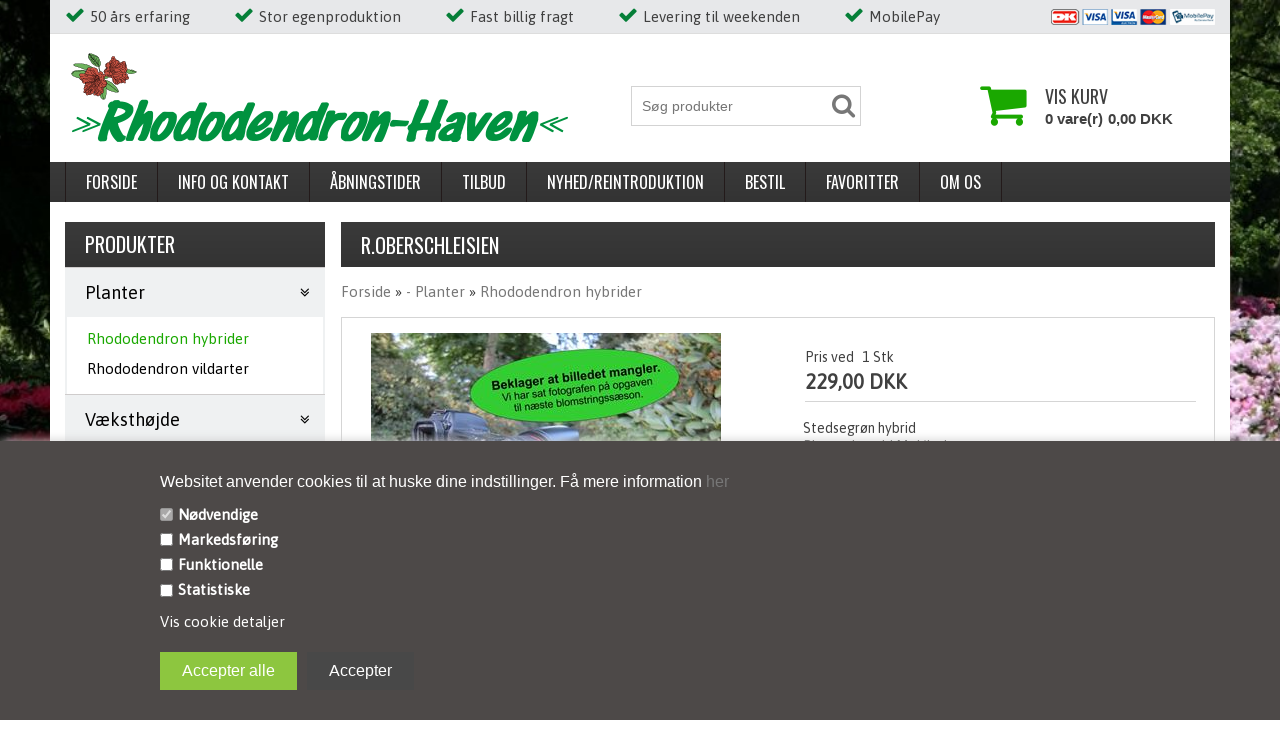

--- FILE ---
content_type: text/html; Charset=UTF-8
request_url: https://www.rhodobutik.dk/shop/r-oberschleisien-12102p.html
body_size: 16934
content:
<!DOCTYPE html>
<html lang='da' class="webshop-html" xmlns:fb="http://ogp.me/ns/fb#">
<head>
<title>R.Oberschleisien</title>
<link rel="icon" type="image/x-icon" href="/images/skins/Classic/dk/images/fav.png">
    <meta http-equiv="Content-Type" content="text/html;charset=UTF-8" />
    <meta name="generator" content="DanDomain Webshop" />
    <link rel="canonical" href="https://www.rhodobutik.dk/shop/r-oberschleisien-12102p.html"/>
    <link rel="preload" as="image" href="/images/5_Fotografen_er_på_vej_xx2023.jpg" />
    <link rel="image_src" href="https://www.rhodobutik.dk/images/5_Fotografen_er_på_vej_xx2023.jpg" />
    <meta property="og:title" content="R.Oberschleisien"/>
    <meta property="og:url" content="https://www.rhodobutik.dk/shop/r-oberschleisien-12102p.html"/>
    <meta property="og:image" content="https://www.rhodobutik.dk/images/5_Fotografen_er_på_vej_xx2023.jpg"/>
    <meta name="thumbnail" content="https://www.rhodobutik.dk/images/5_Fotografen_er_på_vej_xx2023.jpg" />
    <meta name="description" content="Stedsegrøn hybrid Blomstringstid:Maj/juni Væksthøjde:Mellemhøj Vinterhårdførhed:1">
<meta name="google-site-verification" content="u4xEnh2ZvOu7CgD3YYs4_0mGscPlIhL1TWADG9wil6o" />
    <meta http-equiv="Page-Enter" content="blendTrans(Duration=0)">
    <meta http-equiv="Page-Exit" content="blendTrans(Duration=0)">
    <meta http-equiv="imagetoolbar" content="no">
    <link href="/shop/frontend/public/css/webshop.css?v=8.117.5220" rel="stylesheet" type="text/css">
    <script type="text/javascript">
        var UsesOwnDoctype = true
        var LanguageID = '26';
        var ReloadBasket = '';
        var MaxBuyMsg = 'Antal må ikke være større end';
        var MinBuyMsg = 'Antal må ikke være mindre end';
        var SelectVarMsg = 'Vælg størrelse før køb';
        var ProductNumber = '10033';
        var ProductVariantMasterID = '10033';
        var Keyword = '';
        var SelectVarTxt = 'vælg størrelse';
        var ShowBasketUrl = '/shop/showbasket.html';
        var CurrencyReturnUrl = '/shop/r-oberschleisien-12102p.html';
        var ReqVariantSelect = 'true';
        var EnablePicProtect = true;
        var PicprotectMsg = '(c) Rhododendron-Haven';
        var AddedToBasketMessageTriggered = false;
        var CookiePolicy = {"cookiesRequireConsent":true,"allowTrackingCookies":false,"allowStatisticsCookies":false,"allowFunctionalCookies":false};
        setInterval(function(){SilentAjaxGetRequest(location.href);},900000);
    </script>
<script>
window.dataLayer = window.dataLayer || [];
function gtag(){dataLayer.push(arguments);}
gtag('consent', 'default', {
'ad_storage': 'denied',
'analytics_storage': 'denied',
'ad_user_data': 'denied',
'ad_personalization': 'denied',
'personalization_storage': 'denied',
'functionality_storage': 'denied',
'security_storage': 'granted'
});
</script>

<script src="https://www.googletagmanager.com/gtag/js?id=UA-117624925-1" class="shop-native-gtag-script" async ></script>
<script>
window.dataLayer = window.dataLayer || [];
function gtag(){dataLayer.push(arguments);}
gtag('js', new Date());
gtag('config', 'UA-117624925-1', { 'anonymize_ip': true });
gtag('set', 'ads_data_redaction', true);
</script>

<script type="text/plain" class="ce-script">
!function(f,b,e,v,n,t,s)
{if(f.fbq)return;n=f.fbq=function(){n.callMethod?
n.callMethod.apply(n,arguments):n.queue.push(arguments)};
if(!f._fbq)f._fbq=n;n.push=n;n.loaded=!0;n.version='2.0';
n.queue=[];t=b.createElement(e);t.async=!0;
t.src=v;s=b.getElementsByTagName(e)[0];
s.parentNode.insertBefore(t,s)}(window,document,'script',
'https://connect.facebook.net/en_US/fbevents.js');
fbq('init', '243483293352904'); 
</script>
<noscript><img height="1" width="1" style="display:none"
src="https://www.facebook.com/tr?id=243483293352904&ev=PageView&noscript=1"/>
</noscript>
<script type="text/plain" class="ce-script">fbq('track', 'PageView',{},{eventID: 'F7A9629F-0039-44BE-A5D3-7B6E301E7144'});</script>
    <script type="text/javascript" src="/shop/frontend/public/js/webshop.all.min.js?v=8.117.5220"></script>


<!-- Google Tag Manager -->
<script>(function(w,d,s,l,i){w[l]=w[l]||[];w[l].push({'gtm.start':
new Date().getTime(),event:'gtm.js'});var f=d.getElementsByTagName(s)[0],
j=d.createElement(s),dl=l!='dataLayer'?'&l='+l:'';j.async=true;j.src=
'https://www.googletagmanager.com/gtm.js?id='+i+dl;f.parentNode.insertBefore(j,f);
})(window,document,'script','dataLayer','GTM-NBQFXSN');</script>
<!-- End Google Tag Manager -->

<meta charset="utf-8" />
<meta name="viewport" content="initial-scale=1.0, maximum-scale=1.0, user-scalable=0">
<link rel="preconnect" href="https://fonts.googleapis.com">
<link rel="preconnect" href="https://fonts.gstatic.com" crossorigin>
<!--[if lt IE 9]><script language="javascript" type="text/javascript" src="//html5shim.googlecode.com/svn/trunk/html5.js"></script><![endif]-->
<script>
	var basketTxt = "Hvis du handler varer for %%ShopMoreAmount%% kr. mere, får du fragtfri levering!";
	var basketOkTxt = "Du får fragtfri levering!";
	var ShippingLimit = "1000";
  	var emailQuestionTo = "info@rhodo.dk";
  //var emailQuestionTo = "thomas@shopsnedkeren.dk";
</script>
<style>
  #checkout-container .shipping-fee {display:none;}
  .FrontPageText1 img {height:auto!important;}
  .cookie-policy-accept-all {float:left;margin:0 10px 0 0;}
  .cookie-policy-accept {float:right;}
  .cookie-policy-accept-buttons-container:after {content:"";display:table;clear:both;}
  .cookie-policy-accept-buttons-container {display:table;margin:10px auto 0 0;}
</style>
<script type="text/javascript">
    (function(c,l,a,r,i,t,y){
        c[a]=c[a]||function(){(c[a].q=c[a].q||[]).push(arguments)};
        t=l.createElement(r);t.async=1;t.src="https://www.clarity.ms/tag/"+i;
        y=l.getElementsByTagName(r)[0];y.parentNode.insertBefore(t,y);
    })(window, document, "clarity", "script", "cc7tx2u4r2");
</script>
</head>


<body class="webshop-productinfo webshop-body">
<!-- Google Tag Manager (noscript) -->
<noscript><iframe src="https://www.googletagmanager.com/ns.html?id=GTM-NBQFXSN"
height="0" width="0" style="display:none;visibility:hidden"></iframe></noscript>
<!-- End Google Tag Manager (noscript) -->

<!--<div id="fb-root"></div>
<script>(function(d, s, id) {
  var js, fjs = d.getElementsByTagName(s)[0];
  if (d.getElementById(id)) return;
  js = d.createElement(s); js.id = id;
  js.src = "//connect.facebook.net/da_DK/sdk.js#xfbml=1&version=v2.6";
  fjs.parentNode.insertBefore(js, fjs);
}(document, 'script', 'facebook-jssdk'));</script>-->
<style type="text/css">   #CookiePolicy {       background-color: #4d4948;       color: #ffffff;       left: 0;       width: 100%;       text-align: center;       z-index: 999;   }       #CookiePolicy h1, #CookiePolicy h2, #CookiePolicy h3, #CookiePolicy h4, #CookiePolicy h5  {       color: #ffffff;   }   #CookiePolicy label  {       color: #ffffff;   }       #CookiePolicy .Close {       display: block;       text-decoration: none;       font-size: 14px;       height: 20px;       position: absolute;       right: 10px;       top: 0;       width: 20px;       color: #ffffff;   }       .CookiePolicyCenterText {      margin: 30px auto;      text-align: left;      max-width: 100%;      position: relative;      width: 980px;   }       .CookiePolicyText {      padding-left:10px;   }</style>    <!--googleoff: all-->
<div id="CookiePolicy" class="fixed-bottom"><div class="CookiePolicyCenterText"><div class="CookiePolicyText"><span style="font-size: 16px;"><span style="font-family: arial,helvetica,sans-serif;">Websitet anvender cookies til at huske dine indstillinger. Få mere information<a href="http://rhodobutik.dk/shop/cms-24.html"> her</a></span></span><div class="cookie-policy-consents-container"><div class="cookie-policy-consents-area area-system-cookies"><input type="checkbox" checked disabled/><label>Nødvendige</label></div><div class="cookie-policy-consents-area area-tracking-cookies"><input type="checkbox" id="cookie-policy-consent-tracking" onclick="toggleConsentForCookieType(this)"/><label for="cookie-policy-consent-tracking">Markedsføring</label></div><div class="cookie-policy-consents-area area-functional-cookies"><input type="checkbox" id="cookie-policy-consent-functional" onclick="toggleConsentForCookieType(this)"/><label for="cookie-policy-consent-functional">Funktionelle</label></div><div class="cookie-policy-consents-area area-statistics-cookies"><input type="checkbox" id="cookie-policy-consent-statistics" onclick="toggleConsentForCookieType(this)"/><label for="cookie-policy-consent-statistics">Statistiske</label></div></div><div class="cookie-policy-details-link-container"><a href="#" onclick="toggleCookiePolicyDetails()">Vis cookie detaljer</a></div><div class="cookie-policy-details-container"><div class="rtable rtable--4cols"><div style="order:1;" class="rtable-cell rtable-header-cell">Cookie</div><div style="order:2;" class="rtable-cell cookie-policy-details-globally-mapped cookie-policy-details-thirdparty cookie-policy-details-column-name">_GRECAPTCHA</div><div style="order:3;" class="rtable-cell cookie-policy-details-globally-mapped cookie-policy-details-column-name">ASPSESSIONID*</div><div style="order:4;" class="rtable-cell cookie-policy-details-globally-mapped cookie-policy-details-column-name">basketIdentifier</div><div style="order:5;" class="rtable-cell cookie-policy-details-globally-mapped cookie-policy-details-column-name">DanDomainWebShop5Favorites</div><div style="order:6;" class="rtable-cell cookie-policy-details-globally-mapped cookie-policy-details-column-name">DDCookiePolicy</div><div style="order:7;" class="rtable-cell cookie-policy-details-globally-mapped cookie-policy-details-column-name">DDCookiePolicy-consent-functional</div><div style="order:8;" class="rtable-cell cookie-policy-details-globally-mapped cookie-policy-details-column-name">DDCookiePolicy-consent-statistics</div><div style="order:9;" class="rtable-cell cookie-policy-details-globally-mapped cookie-policy-details-column-name">DDCookiePolicy-consent-tracking</div><div style="order:10;" class="rtable-cell cookie-policy-details-globally-mapped cookie-policy-details-column-name">DDCookiePolicyDialog</div><div style="order:11;" class="rtable-cell cookie-policy-details-globally-mapped cookie-policy-details-column-name cookie-policy-details-exists-on-client">SharedSessionId</div><div style="order:12;" class="rtable-cell cookie-policy-details-globally-mapped cookie-policy-details-column-name">shop6TipBotFilterRandomStringValue</div><div style="order:13;" class="rtable-cell cookie-policy-details-globally-mapped cookie-policy-details-column-name">shopReviewRandomStringValue</div><div style="order:14;" class="rtable-cell cookie-policy-details-globally-mapped cookie-policy-details-column-name">shopShowBasketSendMailRandomStringValue</div><div style="order:15;" class="rtable-cell cookie-policy-details-globally-mapped cookie-policy-details-thirdparty cookie-policy-details-column-name">_fbp</div><div style="order:16;" class="rtable-cell cookie-policy-details-globally-mapped cookie-policy-details-thirdparty cookie-policy-details-column-name">_ga*</div><div style="order:17;" class="rtable-cell cookie-policy-details-globally-mapped cookie-policy-details-thirdparty cookie-policy-details-column-name">_gat_gtag_UA(Viabill)</div><div style="order:18;" class="rtable-cell cookie-policy-details-globally-mapped cookie-policy-details-thirdparty cookie-policy-details-column-name">_gid</div><div style="order:19;" class="rtable-cell cookie-policy-details-globally-mapped cookie-policy-details-thirdparty cookie-policy-details-column-name">GPS</div><div style="order:20;" class="rtable-cell cookie-policy-details-globally-mapped cookie-policy-details-thirdparty cookie-policy-details-column-name">VISITOR_INFO1_LIVE</div><div style="order:21;" class="rtable-cell cookie-policy-details-globally-mapped cookie-policy-details-thirdparty cookie-policy-details-column-name">YSC</div><div style="order:1;" class="rtable-cell rtable-header-cell">Kategori</div><div style="order:2;" class="rtable-cell cookie-policy-details-globally-mapped cookie-policy-details-thirdparty cookie-policy-details-column-category">Nødvendige</div><div style="order:3;" class="rtable-cell cookie-policy-details-globally-mapped cookie-policy-details-column-category">Nødvendige</div><div style="order:4;" class="rtable-cell cookie-policy-details-globally-mapped cookie-policy-details-column-category">Nødvendige</div><div style="order:5;" class="rtable-cell cookie-policy-details-globally-mapped cookie-policy-details-column-category">Nødvendige</div><div style="order:6;" class="rtable-cell cookie-policy-details-globally-mapped cookie-policy-details-column-category">Nødvendige</div><div style="order:7;" class="rtable-cell cookie-policy-details-globally-mapped cookie-policy-details-column-category">Nødvendige</div><div style="order:8;" class="rtable-cell cookie-policy-details-globally-mapped cookie-policy-details-column-category">Nødvendige</div><div style="order:9;" class="rtable-cell cookie-policy-details-globally-mapped cookie-policy-details-column-category">Nødvendige</div><div style="order:10;" class="rtable-cell cookie-policy-details-globally-mapped cookie-policy-details-column-category">Nødvendige</div><div style="order:11;" class="rtable-cell cookie-policy-details-globally-mapped cookie-policy-details-column-category cookie-policy-details-exists-on-client">Nødvendige</div><div style="order:12;" class="rtable-cell cookie-policy-details-globally-mapped cookie-policy-details-column-category">Nødvendige</div><div style="order:13;" class="rtable-cell cookie-policy-details-globally-mapped cookie-policy-details-column-category">Nødvendige</div><div style="order:14;" class="rtable-cell cookie-policy-details-globally-mapped cookie-policy-details-column-category">Nødvendige</div><div style="order:15;" class="rtable-cell cookie-policy-details-globally-mapped cookie-policy-details-thirdparty cookie-policy-details-column-category">Markedsføring</div><div style="order:16;" class="rtable-cell cookie-policy-details-globally-mapped cookie-policy-details-thirdparty cookie-policy-details-column-category">Markedsføring</div><div style="order:17;" class="rtable-cell cookie-policy-details-globally-mapped cookie-policy-details-thirdparty cookie-policy-details-column-category">Markedsføring</div><div style="order:18;" class="rtable-cell cookie-policy-details-globally-mapped cookie-policy-details-thirdparty cookie-policy-details-column-category">Markedsføring</div><div style="order:19;" class="rtable-cell cookie-policy-details-globally-mapped cookie-policy-details-thirdparty cookie-policy-details-column-category">Markedsføring</div><div style="order:20;" class="rtable-cell cookie-policy-details-globally-mapped cookie-policy-details-thirdparty cookie-policy-details-column-category">Markedsføring</div><div style="order:21;" class="rtable-cell cookie-policy-details-globally-mapped cookie-policy-details-thirdparty cookie-policy-details-column-category">Markedsføring</div><div style="order:1;" class="rtable-cell rtable-header-cell">Beskrivelse</div><div style="order:2;" class="rtable-cell cookie-policy-details-globally-mapped cookie-policy-details-thirdparty cookie-policy-details-column-description">Bruges til Google ReCaptcha<div class="cookie-policy-third-party-details-container">Google LLC</div></div><div style="order:3;" class="rtable-cell cookie-policy-details-globally-mapped cookie-policy-details-column-description">Bruges til at gemme session data</div><div style="order:4;" class="rtable-cell cookie-policy-details-globally-mapped cookie-policy-details-column-description">Bruges til at gemme kurv</div><div style="order:5;" class="rtable-cell cookie-policy-details-globally-mapped cookie-policy-details-column-description">Bruges af funktionen favorit produkter</div><div style="order:6;" class="rtable-cell cookie-policy-details-globally-mapped cookie-policy-details-column-description">Bruges til at gemme cookie samtykke</div><div style="order:7;" class="rtable-cell cookie-policy-details-globally-mapped cookie-policy-details-column-description">Bruges til at gemme cookie samtykke</div><div style="order:8;" class="rtable-cell cookie-policy-details-globally-mapped cookie-policy-details-column-description">Bruges til at gemme cookie samtykke</div><div style="order:9;" class="rtable-cell cookie-policy-details-globally-mapped cookie-policy-details-column-description">Bruges til at gemme cookie samtykke</div><div style="order:10;" class="rtable-cell cookie-policy-details-globally-mapped cookie-policy-details-column-description">Bruges til at gemme cookie samtykke</div><div style="order:11;" class="rtable-cell cookie-policy-details-globally-mapped cookie-policy-details-column-description cookie-policy-details-exists-on-client">Bruges til at gemme session data</div><div style="order:12;" class="rtable-cell cookie-policy-details-globally-mapped cookie-policy-details-column-description">Bruges af funktionen tip en ven</div><div style="order:13;" class="rtable-cell cookie-policy-details-globally-mapped cookie-policy-details-column-description">Bruges af funktionen produkt anmeldelser</div><div style="order:14;" class="rtable-cell cookie-policy-details-globally-mapped cookie-policy-details-column-description">Bruges til send kurven til en ven funktionen</div><div style="order:15;" class="rtable-cell cookie-policy-details-globally-mapped cookie-policy-details-thirdparty cookie-policy-details-column-description">Bruges af Facebook til online markedsføring<div class="cookie-policy-third-party-details-container">Facebook, Inc.</div></div><div style="order:16;" class="rtable-cell cookie-policy-details-globally-mapped cookie-policy-details-thirdparty cookie-policy-details-column-description">Google analytics bruges til at indsamle statistik om den besøgende<div class="cookie-policy-third-party-details-container">Google LLC</div></div><div style="order:17;" class="rtable-cell cookie-policy-details-globally-mapped cookie-policy-details-thirdparty cookie-policy-details-column-description">Bruges af Google til at tilpasse visning af annoncer<div class="cookie-policy-third-party-details-container">Google LLC</div></div><div style="order:18;" class="rtable-cell cookie-policy-details-globally-mapped cookie-policy-details-thirdparty cookie-policy-details-column-description">Google analytics bruges til at indsamle statistik om den besøgende<div class="cookie-policy-third-party-details-container">Google LLC</div></div><div style="order:19;" class="rtable-cell cookie-policy-details-globally-mapped cookie-policy-details-thirdparty cookie-policy-details-column-description">Bruges af Youtube til afspilning af video<div class="cookie-policy-third-party-details-container">youtube.com </div></div><div style="order:20;" class="rtable-cell cookie-policy-details-globally-mapped cookie-policy-details-thirdparty cookie-policy-details-column-description">Bruges af Youtube til afspilning af video<div class="cookie-policy-third-party-details-container">youtube.com</div></div><div style="order:21;" class="rtable-cell cookie-policy-details-globally-mapped cookie-policy-details-thirdparty cookie-policy-details-column-description">Bruges af Youtube til afspilning af video<div class="cookie-policy-third-party-details-container">youtube.com</div></div><div style="order:1;" class="rtable-cell rtable-header-cell">Udløb</div><div style="order:2;" class="rtable-cell cookie-policy-details-globally-mapped cookie-policy-details-thirdparty cookie-policy-details-column-expire">182 dage</div><div style="order:3;" class="rtable-cell cookie-policy-details-globally-mapped cookie-policy-details-column-expire">session</div><div style="order:4;" class="rtable-cell cookie-policy-details-globally-mapped cookie-policy-details-column-expire">30 dage</div><div style="order:5;" class="rtable-cell cookie-policy-details-globally-mapped cookie-policy-details-column-expire">365 dage</div><div style="order:6;" class="rtable-cell cookie-policy-details-globally-mapped cookie-policy-details-column-expire">365 dage</div><div style="order:7;" class="rtable-cell cookie-policy-details-globally-mapped cookie-policy-details-column-expire">365 dage</div><div style="order:8;" class="rtable-cell cookie-policy-details-globally-mapped cookie-policy-details-column-expire">365 dage</div><div style="order:9;" class="rtable-cell cookie-policy-details-globally-mapped cookie-policy-details-column-expire">365 dage</div><div style="order:10;" class="rtable-cell cookie-policy-details-globally-mapped cookie-policy-details-column-expire">365 dage</div><div style="order:11;" class="rtable-cell cookie-policy-details-globally-mapped cookie-policy-details-column-expire cookie-policy-details-exists-on-client">365 dage</div><div style="order:12;" class="rtable-cell cookie-policy-details-globally-mapped cookie-policy-details-column-expire">session</div><div style="order:13;" class="rtable-cell cookie-policy-details-globally-mapped cookie-policy-details-column-expire">session</div><div style="order:14;" class="rtable-cell cookie-policy-details-globally-mapped cookie-policy-details-column-expire">session</div><div style="order:15;" class="rtable-cell cookie-policy-details-globally-mapped cookie-policy-details-thirdparty cookie-policy-details-column-expire">90 dage</div><div style="order:16;" class="rtable-cell cookie-policy-details-globally-mapped cookie-policy-details-thirdparty cookie-policy-details-column-expire">730 dage</div><div style="order:17;" class="rtable-cell cookie-policy-details-globally-mapped cookie-policy-details-thirdparty cookie-policy-details-column-expire">1 dage</div><div style="order:18;" class="rtable-cell cookie-policy-details-globally-mapped cookie-policy-details-thirdparty cookie-policy-details-column-expire">2 minutter</div><div style="order:19;" class="rtable-cell cookie-policy-details-globally-mapped cookie-policy-details-thirdparty cookie-policy-details-column-expire">1 dage</div><div style="order:20;" class="rtable-cell cookie-policy-details-globally-mapped cookie-policy-details-thirdparty cookie-policy-details-column-expire">180 dage</div><div style="order:21;" class="rtable-cell cookie-policy-details-globally-mapped cookie-policy-details-thirdparty cookie-policy-details-column-expire">session</div></div></div><div class="cookie-policy-accept-buttons-container"><input id="cookie-policy-accept-button" data-accept-text-original="Accepter" data-accept-text-modified="" class="cookie-policy-accept cookie-policy-button" type="button" value="Accepter" onclick="cookiePolicyAccept('76718a2e042c22a95531d82aca059627327dee5b')"/><input class="cookie-policy-accept-all cookie-policy-button" type="button" value="Accepter alle" onclick="cookiePolicyAcceptAll('76718a2e042c22a95531d82aca059627327dee5b')"/></div></div></div></div>
<!--googleon: all-->
<link rel="stylesheet" href="/images/skins/classic/dk/css/classic_rhodobutik_2022.css?v=10122024-2" />
<div class="ShopMainLayOutTable Wrapper product">
  <div class="Page">
    <div class="Top-Container">
      <div class="Container">
        <div class="Row">
          <div class="Col">
            <div class="TopUSP">
              <!-- [ [TopFrame] ]-->
              <span class="fas-check">50 års erfaring</span>
              <span class="fas-check">Stor egenproduktion</span>
              <span class="fas-check">Fast billig fragt</span>
              <span class="fas-check">Levering til weekenden</span>
              <span class="fas-check">MobilePay</span>
              <!-- -->
              <div class="TopPayCards"><img border="0" alt="" src="/images/skins/classic/dk/images/paycards-2020.png"></div>
            </div>
          </div>
        </div>
      </div>
    </div>
    <div class="Header-Container">
      <div class="Container">
        <div class="Row">
          <div class="Col">
            <div class="Top_row">
              <div class="TopMenu"><span class="TopMenuLinks"></span></div>
              <div class="TopBasket"><span class="TopBasketPrice"><span class="TopBasketTotalPrice">0,00</span> <span class="TopBasketCurrency">DKK</span></span><div class="TopBasketInner">
<div class="TopBasketLink"><A HREF="/shop/showbasket.html">Vis kurv</A></div>
<div class="TopBasketTotal"><span class="TopBasketTotalTxt">0 vare(r)</span><span class="TopBasketTotalValue">0,00 DKK</span></div>
</div>
<div class="ClearLine"></div>
<div class="cart-fees"></div>
</div>

              <div class="top-search"><i class="fa fa-search"></i></div>
              <div class="ClearLine"></div>
            </div>  
            <a href="/shop/frontpage.html" class="Logo"><img border="0" class="WebShopSkinLogo" src="/images/skins/classic/dk/images/logo_1.png"></a>
            <div class="ClearLine"></div>
          </div>
        </div>
      </div>
    </div>
    <div class="TopMenu-Container">
      <div class="Container">
        <div class="Row">
          <div class="Col">
            <ul class="TopMenu_MenuItems"><li class="TopMenu_MenuItem TopMenu_MenuItem_Idle"><a class="Link_Topmenu Link_Idle_Topmenu" href="/">Forside</a></li><li class="TopMenu_MenuItem TopMenu_MenuItem_Idle"><a class="Link_Topmenu Link_Idle_Topmenu" href="/shop/cms-9.html">Info og kontakt</a></li><li class="TopMenu_MenuItem TopMenu_MenuItem_Idle"><a class="Link_Topmenu Link_Idle_Topmenu" href="/shop/cms-53.html">Åbningstider</a></li><li class="TopMenu_MenuItem TopMenu_MenuItem_External"><a class="Link_Topmenu Link_External_Topmenu" href='/shop/specialoffer-ALL-1.html' target=''>Tilbud</a></li><li class="TopMenu_MenuItem TopMenu_MenuItem_External"><a class="Link_Topmenu Link_External_Topmenu" href='/shop/news-ALL-1.html ' target=''>Nyhed/reintroduktion</a></li><li class="TopMenu_MenuItem TopMenu_MenuItem_Idle"><a class="Link_Topmenu Link_Idle_Topmenu" href="/shop/order1.html">Bestil</a></li><li class="TopMenu_MenuItem TopMenu_MenuItem_External"><a class="Link_Topmenu Link_External_Topmenu" href='/shop/favorites.html?Cookiesync=1' target=''>Favoritter</a></li><li class="TopMenu_MenuItem TopMenu_MenuItem_External"><a class="Link_Topmenu Link_External_Topmenu" href='/shop/cms-46.html' target=''>Om os</a></li></ul>
          </div>
        </div>
      </div>
    </div>
<!--<link href='https://fonts.googleapis.com/css?family=Asap:400,700,400italic|Oswald:400,300' rel='stylesheet' type='text/css'>-->
<link href="https://fonts.googleapis.com/css2?family=Asap&family=Oswald:wght@300;400&display=swap" rel="stylesheet">    
<link rel="stylesheet" href="/images/skins/classic/dk/css/font-awesome.min.css">
    <div class="Main-Container">
      <div class="Container">
        <div class="Row">
          <div class="Col">
            <div class="TopBreadcrumb">
              <div class="Search_Form">
                <form id="Search_Form" method="POST" action="search-1.html">
                  <input type="hidden" name="InitSearch" value="1">
                  <input type="text" name="Keyword" class="SearchField_SearchPage" value="" autocomplete="off" placeholder="Søg produkter">
                  <button type="submit" name="Search" class="SubmitButton_SearchPage"><strong><i class="fa fa-search"></i></strong></button>
                </form>
              </div>
            </div>
            <div class="ProductMenu"><div id="ProductmenuContainer_DIV" class="ProductmenuContainer_DIV"><span class="Heading_Productmenu Heading_ProductMenu">Produkter<br></span><style type="text/css">.ProductMenu_MenuItemBold{font-weight:bold;}</style><ul id="ProductMenu_List"><li class="RootCategory_Productmenu has-dropdown"><a href="/shop/rhododendron-19s1.html" class="CategoryLink0_Productmenu Deactiv_Productmenu Deactiv_ProductMenu" title="- Planter"><span class="ProductMenu_MenuItemBold">- Planter</span></a><ul class="dropdown"><li class="SubCategory1_Productmenu active"><a name="ActiveCategory_A" ID="ActiveCategory_A"></a><a href="/shop/rhododendron-hybrider-5c1.html" class="CategoryLink1_Productmenu Activ_Productmenu Activ_ProductMenu" title="Rhododendron hybrider">-Rhododendron hybrider</a></li><li class="SubCategory1_Productmenu"><a href="/shop/rhododendron-vildarter-2c1.html" class="CategoryLink1_Productmenu Deactiv_Productmenu Deactiv_ProductMenu" title="Rhododendron vildarter">-Rhododendron vildarter</a></li></ul></li><li class="RootCategory_Productmenu has-dropdown"><a href="/shop/vaeksthoejde-8s1.html" class="CategoryLink0_Productmenu Deactiv_Productmenu Deactiv_ProductMenu" title="- Væksthøjde"><span class="ProductMenu_MenuItemBold">- Væksthøjde</span></a><ul class="dropdown"><li class="SubCategory1_Productmenu"><a href="/shop/meget-lav-70c1.html" class="CategoryLink1_Productmenu Deactiv_Productmenu Deactiv_ProductMenu" title="Meget lav">Meget lav</a></li><li class="SubCategory1_Productmenu"><a href="/shop/krybende-9c1.html" class="CategoryLink1_Productmenu Deactiv_Productmenu Deactiv_ProductMenu" title="Krybende">-Krybende</a></li><li class="SubCategory1_Productmenu"><a href="/shop/lave-10c1.html" class="CategoryLink1_Productmenu Deactiv_Productmenu Deactiv_ProductMenu" title="Lave">-Lave</a></li><li class="SubCategory1_Productmenu"><a href="/shop/mellemhoeje-11c1.html" class="CategoryLink1_Productmenu Deactiv_Productmenu Deactiv_ProductMenu" title="Mellemhøje">-Mellemhøje</a></li><li class="SubCategory1_Productmenu"><a href="/shop/hoeje-12c1.html" class="CategoryLink1_Productmenu Deactiv_Productmenu Deactiv_ProductMenu" title="Høje">-Høje</a></li><li class="SubCategory1_Productmenu"><a href="/shop/store-eksemplar-59c1.html" class="CategoryLink1_Productmenu Deactiv_Productmenu Deactiv_ProductMenu" title="- store eksemplar">-- store eksemplar</a></li></ul></li><li class="RootCategory_Productmenu has-dropdown"><a href="/shop/blomsterfarve-14s1.html" class="CategoryLink0_Productmenu Deactiv_Productmenu Deactiv_ProductMenu" title="- Blomsterfarve"><span class="ProductMenu_MenuItemBold">- Blomsterfarve</span></a><ul class="dropdown"><li class="SubCategory1_Productmenu"><a href="/shop/hvid-gul-15c1.html" class="CategoryLink1_Productmenu Deactiv_Productmenu Deactiv_ProductMenu" title="hvid, gul">-hvid, gul</a></li><li class="SubCategory1_Productmenu"><a href="/shop/lyseroed-pink-18c1.html" class="CategoryLink1_Productmenu Deactiv_Productmenu Deactiv_ProductMenu" title="lyserød, pink">-lyserød, pink</a></li><li class="SubCategory1_Productmenu"><a href="/shop/roed-orange-16c1.html" class="CategoryLink1_Productmenu Deactiv_Productmenu Deactiv_ProductMenu" title="rød, orange">-rød, orange</a></li><li class="SubCategory1_Productmenu"><a href="/shop/lilla-violet-17c1.html" class="CategoryLink1_Productmenu Deactiv_Productmenu Deactiv_ProductMenu" title="lilla, violet">-lilla, violet</a></li></ul></li><li class="RootCategory_Productmenu has-dropdown"><a href="/shop/blomstringsstid-26s1.html" class="CategoryLink0_Productmenu Deactiv_Productmenu Deactiv_ProductMenu" title="- Blomstringsstid"><span class="ProductMenu_MenuItemBold">- Blomstringsstid</span></a><ul class="dropdown"><li class="SubCategory1_Productmenu"><a href="/shop/tidlige-28c1.html" class="CategoryLink1_Productmenu Deactiv_Productmenu Deactiv_ProductMenu" title="Tidlige">-Tidlige</a></li><li class="SubCategory1_Productmenu"><a href="/shop/hovedblomstring-29c1.html" class="CategoryLink1_Productmenu Deactiv_Productmenu Deactiv_ProductMenu" title="Hovedblomstring">-Hovedblomstring</a></li><li class="SubCategory1_Productmenu"><a href="/shop/sent-30c1.html" class="CategoryLink1_Productmenu Deactiv_Productmenu Deactiv_ProductMenu" title="Sent">-Sent</a></li></ul></li><li class="RootCategory_Productmenu has-dropdown"><a href="/shop/vinterhaardfoerhed-25s1.html" class="CategoryLink0_Productmenu Deactiv_Productmenu Deactiv_ProductMenu" title="- Vinterhårdførhed"><span class="ProductMenu_MenuItemBold">- Vinterhårdførhed</span></a><ul class="dropdown"><li class="SubCategory1_Productmenu"><a href="/shop/vinterhaardfoer-1-31c1.html" class="CategoryLink1_Productmenu Deactiv_Productmenu Deactiv_ProductMenu" title="Vinterhårdfør 1">- Vinterhårdfør 1</a></li><li class="SubCategory1_Productmenu"><a href="/shop/vinterhaardfoer-2-32c1.html" class="CategoryLink1_Productmenu Deactiv_Productmenu Deactiv_ProductMenu" title="Vinterhårdfør 2">-Vinterhårdfør 2</a></li><li class="SubCategory1_Productmenu"><a href="/shop/vinterhaardfoer-3-33c1.html" class="CategoryLink1_Productmenu Deactiv_Productmenu Deactiv_ProductMenu" title="Vinterhårdfør 3">-Vinterhårdfør 3</a></li><li class="SubCategory1_Productmenu"><a href="/shop/vinterhaardfoer-4-34c1.html" class="CategoryLink1_Productmenu Deactiv_Productmenu Deactiv_ProductMenu" title="Vinterhårdfør 4">-Vinterhårdfør 4</a></li></ul></li><li class="RootCategory_Productmenu has-dropdown"><a href="/shop/hvad-kan-vi-22s1.html" class="CategoryLink0_Productmenu Deactiv_Productmenu Deactiv_ProductMenu" title="Hvad kan vi tilbyde"><span class="ProductMenu_MenuItemBold">Hvad kan vi tilbyde</span></a><ul class="dropdown"><li class="SubCategory1_Productmenu"><a href="/shop/hvem-er-vi-73c1.html" class="CategoryLink1_Productmenu Deactiv_Productmenu Deactiv_ProductMenu" title="Hvem er vi.">-Hvem er vi.</a></li><li class="SubCategory1_Productmenu"><a href="/shop/havearkitekter-hjaelp-71c1.html" class="CategoryLink1_Productmenu Deactiv_Productmenu Deactiv_ProductMenu" title="Havearkitekter - hjælp til dit drømmebed">"Havearkitekter" - hjælp til dit drømmebed</a></li><li class="SubCategory1_Productmenu"><a href="/shop/levering-af-planter-72c1.html" class="CategoryLink1_Productmenu Deactiv_Productmenu Deactiv_ProductMenu" title="Levering af planter, gødning og sphagnum">Levering af planter, gødning og sphagnum</a></li></ul></li><li class="RootCategory_Productmenu"><a href="/shop/rhododendron-goedning-3c1.html" class="CategoryLink0_Productmenu Deactiv_Productmenu Deactiv_ProductMenu" title="Rhododendron gødning">Rhododendron gødning</a></li><li class="RootCategory_Productmenu"><a href="/shop/sphagnum-6c1.html" class="CategoryLink0_Productmenu Deactiv_Productmenu Deactiv_ProductMenu" title="Sphagnum  ">Sphagnum  </a></li><li class="RootCategory_Productmenu has-dropdown"><a href="/shop/gavekort-7s1.html" class="CategoryLink0_Productmenu Deactiv_Productmenu Deactiv_ProductMenu" title="Gavekort"><span class="ProductMenu_MenuItemBold">Gavekort</span></a><ul class="dropdown"></ul></li><li class="RootCategory_Productmenu has-dropdown"><a href="/shop/hvem-er-vi-79s1.html" class="CategoryLink0_Productmenu Deactiv_Productmenu Deactiv_ProductMenu" title="Hvem er vi"><span class="ProductMenu_MenuItemBold">Hvem er vi</span></a><ul class="dropdown"><li class="SubCategory1_Productmenu"><a href="/shop/-80c1.html" class="CategoryLink1_Productmenu Deactiv_Productmenu Deactiv_ProductMenu" title=""></a></li></ul></li><li class="RootCategory_Productmenu has-dropdown"><a href="/shop/pasning-og-plejer-84s1.html" class="CategoryLink0_Productmenu Deactiv_Productmenu Deactiv_ProductMenu" title="Pasning og plejer af dine rhododendron"><span class="ProductMenu_MenuItemBold">Pasning og plejer af dine rhododendron</span></a><ul class="dropdown"><li class="SubCategory1_Productmenu"><a href="/shop/afbraekning-af-froestande-91c1.html" class="CategoryLink1_Productmenu Deactiv_Productmenu Deactiv_ProductMenu" title="Afbrækning af frøstande">Afbrækning af frøstande</a></li><li class="SubCategory1_Productmenu"><a href="/shop/beskaering-af-rhododendron-90c1.html" class="CategoryLink1_Productmenu Deactiv_Productmenu Deactiv_ProductMenu" title="Beskæring af rhododendron">Beskæring af rhododendron</a></li><li class="SubCategory1_Productmenu"><a href="/shop/goedning-89c1.html" class="CategoryLink1_Productmenu Deactiv_Productmenu Deactiv_ProductMenu" title="Gødning">Gødning</a></li><li class="SubCategory1_Productmenu"><a href="/shop/jordblanding-85c1.html" class="CategoryLink1_Productmenu Deactiv_Productmenu Deactiv_ProductMenu" title="Jordblanding">Jordblanding</a></li><li class="SubCategory1_Productmenu"><a href="/shop/plantehul-eller-helt-86c1.html" class="CategoryLink1_Productmenu Deactiv_Productmenu Deactiv_ProductMenu" title="Plantehul eller helt bed">Plantehul eller helt bed</a></li><li class="SubCategory1_Productmenu"><a href="/shop/plantning-87c1.html" class="CategoryLink1_Productmenu Deactiv_Productmenu Deactiv_ProductMenu" title="Plantning">Plantning</a></li><li class="SubCategory1_Productmenu"><a href="/shop/skadedyr-i-rhododendron-94c1.html" class="CategoryLink1_Productmenu Deactiv_Productmenu Deactiv_ProductMenu" title="Skadedyr i rhododendron">Skadedyr i rhododendron</a></li><li class="SubCategory1_Productmenu"><a href="/shop/skader-paa-bladene-95c1.html" class="CategoryLink1_Productmenu Deactiv_Productmenu Deactiv_ProductMenu" title="Skader på bladene">Skader på bladene</a></li><li class="SubCategory1_Productmenu"><a href="/shop/vanding-88c1.html" class="CategoryLink1_Productmenu Deactiv_Productmenu Deactiv_ProductMenu" title="Vanding">Vanding</a></li><li class="SubCategory1_Productmenu"><a href="/shop/vinterhaardfoerhed-92c1.html" class="CategoryLink1_Productmenu Deactiv_Productmenu Deactiv_ProductMenu" title="Vinterhårdførhed">Vinterhårdførhed</a></li></ul></li><li class="RootCategory_Productmenu"><a href="/shop/info-og-kontakt-52c1.html" class="CategoryLink0_Productmenu Deactiv_Productmenu Deactiv_ProductMenu" title=" Info og kontakt"> <a href="/shop/cms-9.html">Info og kontakt</a></a></li></ul><!--<CategoryStructure></CategoryStructure>-->
<!--Loaded from disk cache--></div><input type="hidden" value="35" id="RootCatagory"><!--categories loaded in: 15ms-->
              <div id="CustumerService">
               <!-- <div class="fb-page" data-href="https://www.facebook.com/rhododendronhaven" data-width="260" data-tabs="timeline, events" data-small-header="false" data-adapt-container-width="true" data-hide-cover="true" data-show-facepile="true"><div class="fb-xfbml-parse-ignore"><blockquote cite="https://www.facebook.com/rhododendronhaven"><a href="https://www.facebook.com/rhododendronhaven">Rhododendron-Haven</a></blockquote></div></div>-->
                <!--<span class="Header">Kundeservice</span>
                    <form accept-charset="UTF-8" method="post" action="//scripts.dandomain.dk/formMail.asp" class="CustumerServiceForm">
                    <input type="hidden" value="info@rhodo.dk" name="DToMail">
                    <input type="hidden" value="Shop ejer" name="DToName">
                    <input type="hidden" value="Kundeservice kontaktformular" name="DMailSubject">
                    <input type="hidden" name="DSortFields" value="Message">
                    <input type="hidden" name="DSuccess_URL" value="/shop/frontpage.html"> 
                    <input class="input" type="text" placeholder="Skriv dit navn" name="DFromName" required="">
                    <input class="input" type="email" placeholder="Skriv din e-mail" name="DFromMail" required="">
                    <textarea class="textarea" placeholder="Indtast din besked" name="Message" required=""></textarea>
                    <div>Vi besvarer normalt alle henvendelser indenfor max. 24 timer.</div>
                    <input type="submit" value="Send besked">
               </form>-->
              </div>
            </div>
            <div class="ContentContainer_DIV Container-Content" id="ContentContainer_DIV">
              <div id="Content"><div itemscope itemtype="https://schema.org/Product">
<meta itemprop="sku" content="10033"/>
<meta itemprop="itemCondition" content="https://schema.org/NewCondition" />
<div itemprop="shippingDetails" itemtype="https://schema.org/OfferShippingDetails" itemscope>
<div itemprop="shippingRate" itemtype="https://schema.org/MonetaryAmount" itemscope>
<meta itemprop="value" content="0.00" />
<meta itemprop="currency" content="DKK" />
</div>
</div>
<FORM METHOD="POST" NAME="myform" class="product-details-buy-form" OnSubmit="return BuyProduct(this,'1','0','False');" ACTION="/shop/basket.asp"><INPUT TYPE="hidden" NAME="VerticalScrollPos" VALUE=""><INPUT TYPE="hidden" NAME="BuyReturnUrl" VALUE="/shop/r-oberschleisien-12102p.html"><INPUT TYPE="hidden" NAME="Add" VALUE="1"><INPUT TYPE="HIDDEN" NAME="ProductID" VALUE="10033"><div id="ProductCardTemplate">
<h1><SPAN CLASS="Description_Productinfo" itemprop="name">R.Oberschleisien</SPAN></h1>
<div class="ProductCardBreadCrumb">
<TABLE width="100%" border="0" cellpadding="0" cellspacing="0">
<TR>
<TD CLASS="BreadCrumb_ProductInfo BreadCrumb_Productinfo"><span itemscope itemtype="https://schema.org/BreadcrumbList"><a href="frontpage.html">Forside</a> » <span itemprop="itemListElement" itemscope itemtype="https://schema.org/ListItem"><a class="BreadCrumbLink" href="/shop/rhododendron-19s1.html" itemprop="item"><span itemprop="name">- Planter</span></a><meta itemprop="position" content="1" /></span> » <span itemprop="itemListElement" itemscope itemtype="https://schema.org/ListItem"><a class="BreadCrumbLink_Active" href="/shop/rhododendron-hybrider-5c1.html" itemprop="item"><span itemprop="name">Rhododendron hybrider</span></a><meta itemprop="position" content="2" /></span></span><BR><BR></TD>
</TR>
</TABLE>
</div>
<div class="ProductCardBorder">
<div class="ProductCardLeft">
<div class="ProdCardImageCanvasHolder">
<div class="ProdCardImageCanvas"><script type="text/javascript" language="javascript" SRC="/Shop/frontend/components/magiczoomplus/magiczoomplus.js?version=528"></script><script type="text/javascript">
      var mzOptions  = {
      'expand': 'window',
      
        'zoom-position':'inner',
      
      'hint' : 'off'
      
      ,onUpdate : function() {
          var activeImage = $('#product-image-container').find('img');
          if(activeImage.length === 2){
            $(activeImage[1]).off('mousedown');
            $(activeImage[1]).on('mousedown',function(event){disableRightClick(event);});
          }
      }
      
		,onZoomReady: function() {
		var image = $('#'+arguments[0]).find('img')
		var imageAlt = $(image[0]).attr('alt');
		var zoomImage = $('.mz-zoom-window').find('img');
		$(zoomImage).attr("alt",imageAlt);
		}
		}
	</script><script type="text/javascript">
      function toggleSpecialOfferOverlays(show){
        if(show){
          $('.Element_Overlay_ProdInfo_SavingsImage_DIV').show();
          $('.Element_Overlay_ProdInfo_SavingsText_DIV').show();
          $('.Element_Overlay_ProdInfo_SpecialOfferImage_DIV').show();
        }
        else{
          $('.Element_Overlay_ProdInfo_SavingsImage_DIV').hide();
          $('.Element_Overlay_ProdInfo_SavingsText_DIV').hide();
          $('.Element_Overlay_ProdInfo_SpecialOfferImage_DIV').hide();
        }
      }
    </script><script>
    jQuery('.zoom-gallery .selectors a').on('click touchstart', function(e) {
    $('.magic-zoom-video-iframe').each(function(index,item){
      $(item).attr('src','');
    });
    var dataSlideId = $(this).attr('data-slide-id');
    var iframe = $('#'+dataSlideId)
    if (iframe.length) {
      var iframeSrc = iframe.attr('data-src');
      iframe.attr('src',iframeSrc+'&autoplay=1');
    }
    jQuery('.zoom-gallery .zoom-gallery-slide').removeClass('active');
    jQuery('.zoom-gallery .selectors a').removeClass('active');
    jQuery('.zoom-gallery .zoom-gallery-slide[data-slide-id="'+jQuery(this).attr('data-slide-id')+'"]').addClass('active');
    jQuery(this).addClass('active');
    e.preventDefault();
    });
    </script><link href="/Shop/frontend/components/magiczoomplus/magiczoomplus.css?version=528" rel="stylesheet" type="text/css" media="screen">
<style type="text/css">
      .zoom-gallery-slide {
        display: none;
      }
      .zoom-gallery .zoom-gallery-slide.active {
        display: block;
        opacity: 1;
        visibility: visible;
      }
      .zoom-gallery .video-slide {
        position:relative;
        padding-bottom:56.25%;
        padding-top:30px;
        height:0;
        overflow:hidden;
        opacity: 0;
        visibility: hidden;
        transition: all ease-in-out 300ms;
      }
      .zoom-gallery .video-slide iframe,
      .zoom-gallery .video-slide object,
      .zoom-gallery .video-slide embed {
        position:absolute;
        top:0;
        left:0;
        width:100%;
        height:100%;
      }
      .zoom-gallery .selectors img {
        box-shadow: none !important;
        filter: none !important;
        -webkit-filter: none !important;
      }
      .zoom-gallery .selectors a[data-slide-id=video-1],
      .zoom-gallery .selectors a[data-slide-id=video-2] {
        position: relative;
      }
      .zoom-gallery .selectors a[data-slide-id=video-1] img,
      .zoom-gallery .selectors a[data-slide-id=video-2] img {
        opacity: 0.8;
      }
    </style>
<div class="zoom-gallery">
<div id="product-image-container" data-slide-id="zoom" class="zoom-gallery-slide active"><a class="MagicZoom" id="zoom-v" data-options="lazyZoom: true" href="/images/5_Fotografen_er_p%C3%A5_vej_xx2023-p.jpg" title="R.Oberschleisien"><img itemprop="image" src="/images/5_Fotografen_er_p%C3%A5_vej_xx2023.jpg" alt="R.Oberschleisien"></a></div>
</div><span class="ProdCardSpecielOfferImage"></span><span class="ProdCardNewsImage"></span></div>
</div>
<div class="ProdCardImageSelector responsiveSlide"></div>
</div>
<div class="ProductCardRight">
<div class="ProductCardPrice">
<div itemscope="" itemtype="https://schema.org/Offer" itemprop="offers">
<META itemprop="priceCurrency" content="DKK">
<META itemprop="url" content="https://www.rhodobutik.dk/shop/r-oberschleisien-12102p.html">
<META itemprop="priceValidUntil" content="">
<TABLE BORDER="0" WIDTH="100%" CELLPADDING="2" CELLSPACING="0"><tr class="Price_ProductInfo_TR Price_Productinfo_TR"><td class="PriceText_ProductInfo_TD PriceText_Productinfo_TD" width="0"><span class="PriceText_ProductInfo_SPAN PriceText_Productinfo_SPAN"><nobr>Pris ved</nobr> </span></td><td class="PriceAmount_ProductInfo_TD PriceAmount_Productinfo_TD" align="right" width="0"><span class="PriceAmount_ProductInfo_SPAN PriceAmount_Productinfo_SPAN"><nobr>1</nobr></span></td><td class="PriceUnit_ProductInfo_TD PriceUnit_Productinfo_TD" align="right" width="0"><span class="PriceUnit_ProductInfo_SPAN PriceUnit_Productinfo_SPAN"><nobr>Stk</nobr></span></td><td class="PriceBefore_ProductInfo_TD PriceBefore_Productinfo_TD" width="0"> </td><td class="Price_ProductInfo Price_Productinfo" width="100%"><b><span class="Price_Productinfo Price_ProductInfo"  itemprop="price" content="229.00" data-unitprice="229.00">229,00 DKK</b></span></td></tr><tr class="PriceDevider_ProductInfo_TR PriceDevider_Productinfo_TR"><td colspan="5"><HR SIZE="1" NOSHADE class="TableLines_ProductInfo TableLines_Productinfo"></td></tr></TABLE></div></div>
<div class="ProductCardShortDescription">Stedsegrøn hybrid<br />
Blomstringstid:Maj/juni<br />
Væksthøjde:Mellemhøj<br />
Vinterhårdførhed:1</div>
<div class="ProductCardSocials"></div>
<div class="ProductCardVariants"><SCRIPT LANGUAGE="Javascript">

    // Variables
    var avGroups = new Array();
    var avImages = new Array();
    var avCombinations = new Array();

    
    
    // Group 0;
    avCurGroup = 0;
    avGroups[avCurGroup] = new avGroup('størrelse');
    avImages[avCurGroup] = new avGroup('størrelse');
		
    avGroups[avCurGroup].Values[0]	= '25 cm.';
    avImages[avCurGroup].Values[0]	= '';
		
    avGroups[avCurGroup].Values[1]	= '40/45 cm.';
    avImages[avCurGroup].Values[1]	= '';
		
    avGroups[avCurGroup].Values[2]	= '50/60 cm.';
    avImages[avCurGroup].Values[2]	= '';
		

    /* COMBINATIONS */
    avCombinations[0]	= new avCombination('10033-25 cm.','størrelse','25 cm.');
    avCombinations[1]	= new avCombination('10033-40/45 cm.','størrelse','40/45 cm.');
    avCombinations[2]	= new avCombination('10033-50/60 cm.','størrelse','50/60 cm.');
    </SCRIPT><STYLE>
		    

			.Variants {
			}

			.VariantGroup {
			}

			.VariantGroupPosition {
			  list-style-type: none;
			  font: 10pt arial;
			  font-weight : bold;
			  padding-bottom : 0px;
			  margin-left : -30px;
			}

			.VariantGroupLabel {
			  font: 8pt arial;
			  font-weight : bold;
			}
		   
			.VariantGroupControl {
			  color: blue;
			}


		  </STYLE>
<DIV CLASS="Variants">
<TABLE CLASS="VariantGroup  VariantGroupPosition-1" BORDER="0" CELLPADDING="1" CELLSPACING="1">
<TR>
<TD ROWSPAN="3" VALIGN="BOTTOM"></TD>
<TD CLASS="VariantGroupLabel">leveringstørrelse</TD>
</TR>
<TR>
<TD><SELECT disabled="true" CLASS="OptionSelect_ProductInfo" id="avCombo0" OnChange="avComboSelected(0,this);"><OPTION VALUE="">vælg størrelse</OPTION></SELECT></TD>
</TR>
</TABLE>
</DIV><SCRIPT LANGUAGE="Javascript">
    var avNumVariants =  1;
    var svNumVariants =  0;
    var loaded = false;
    
    if (avNumVariants > 0) {
    avInitialize();
    avSelect('10033');
    }
    loaded = true;
    </SCRIPT></div>
<div class="ProductCardBuy">
<div id="BUYSECTION">
<div class="amountWrapper"><span class="amountWrapperHeadline">Antal</span><INPUT ID="amount" TYPE="number" CLASS="TextInputField_ProductInfo TextInputField_Productinfo" NAME="AMOUNT" min="1" SIZE="3" MAXLENGTH="6" VALUE="1"></div>
<div class="buyWrapper"><span class="buyWrapperHeadline">Køb</span><INPUT TYPE="IMAGE" BORDER="0" SRC="/images/skins/classic/dk/images/transparent.png"></div>
</div>
<div class="ProductCardBuyFavAddButton"><a href="javascript:AddFavorite('12102',1);"><Img class="FavAddButton_ProductInfo" border="0" SRC="/images/skins/classic/dk/images/icon_favorite.png"></a></div>
</div>
<div class="ProductCardPayCards" style="margin:-5px 0 20px 0;"><img alt="" border="0" src="/images/skins/classic/dk/images/paycards-2020.png"></div>
<div class="ClearLine"></div>
<div class="ProductCardExtra"><span class="ProductNumber"></span><span class="VendorNumber"></span><span class="Weight"></span><span class="StockMessage"></span><span class="ExpectedDeliveryTime"></span></div>
</div>
<div class="ClearLine"></div>
<div id="ProdCardDescTabs">
<div id="tabs">
<div class="active" id="Beskrivelse">
					Om produktet
				</div>
<div id="Questions">
					Spørg os
				</div>
<div id="Anmeldelser">
					Anmeldelser
				</div>
</div>
<div id="tabContent">
<div id="BeskrivelseShow">
<DIV CLASS="Description_Productinfo" itemprop="description">Stedsegrøn hybrid<br />
Blomstrer i maj/juni med hvide blomster. Væksthøjde mellem og kompakt. Vinterhårdførhed 1.</DIV><DIV CLASS="Description_Productinfo"></DIV>
</div>
<div id="QuestionsShow">
<div class="ProdCardQuestionsProduct">
<div class="ProdCardQuestionsProductHeading">
							Har du spørgsmål til denne vare?
						</div><input class="ProdCardQuestionsProductCustName" placeholder="Skriv dit navn" type="text" value=""><input class="ProdCardQuestionsProductCustEmail" placeholder="Skriv din e-mail" type="text" value=""><textarea class="ProdCardQuestionsProductCustQuestion" placeholder="Skriv dit spørgsmål"></textarea><div class="ProdCardQuestionsProductResponsTxt">
							Vi svarer så hurtigt vi kan. På alle hverdage kan du forvente svar indenfor 24 timer.
						</div><input class="ProdCardQuestionsProductSendBtn" onclick="SendProductQuestionForm();" type="button" value="Send"></div>
</div>
<div id="AnmeldelserShow">
<div id="ProductInfo_Reviews" style="padding-top:0px;padding-bottom:10px;">
<div id="ProductInfo_ReviewHeadline"><a href="javascript:showReviewDialogResponsive(12102, '')"></a></div>
<div class="ProductInfo_NoReviews"></div>
</div>
</div>
</div>
</div>
</div>
<div class="ProdCardRelatedText">Måske er du også interesseret i følgende produkter</div>
<div class="ClearLine"></div>
<div class="Related_Custom_DIV"><div><div class="ProductListHolder">
<div class="ProductListImage"><A class="Related_ImageLink_ProductInfo Related_ImageLink_Productinfo" href="/shop/r-weissenburg-1633p.html"><IMG BORDER="0" src="/images/2_Weissenburg_1xx-r.jpg" alt="R.Weissenburg" id="ProductInfo-related_1633"></A><span class="SpecialOfferImage"></span><span class="ProductListNewsImage"></span><span class="ProductListBanner"><span>Duft i blomst.</span></span></div>
<div class="ProductListProductName"><A href="/shop/r-weissenburg-1633p.html"><span class="RelatedProdName">R.Weissenburg</span></A></div>
<div class="ProductListShortDescription">Stedsegrøn hybrid<br />
Blomstringstid:Maj<br />
Væksthøjde:Lav/mellemhøj<br />
Vinterhårdførhed:1</div>
<div class="ProductListBottom">
<div class="ProductListProductPrice">Fra 
      289,00<span class="ProductListProductPriceCurrency">DKK</span></div>
<div class="ProductListProductActions">
<div class="ProductListProductActionsInner"><span class="ProductListInfoButton"><A href="/shop/r-weissenburg-1633p.html"><IMG class="Related_InfoButton_IMG" BORDER="0" src="/images/skins/classic/dk/images/transparent.png"></A></span><span class="ProductListBuyButton"><A href="/shop/r-weissenburg-1633p.html"><IMG BORDER="0" class="Related_BuyButton_IMG" src="/images/skins/classic/dk/images/transparent.png"></A></span><div class="ClearLine"></div>
</div>
</div>
</div>
<div class="ClearLine"></div>
</div>
</div><div><div class="ProductListHolder">
<div class="ProductListImage"><A class="Related_ImageLink_ProductInfo Related_ImageLink_Productinfo" href="/shop/r-queen-annes-441p.html"><IMG BORDER="0" src="/images/2 Queen Annes 14052011xx-r.JPG" alt="R.Queen Annes" id="ProductInfo-related_441"></A><span class="SpecialOfferImage"></span><span class="ProductListNewsImage"></span></div>
<div class="ProductListProductName"><A href="/shop/r-queen-annes-441p.html"><span class="RelatedProdName">R.Queen Annes</span></A></div>
<div class="ProductListShortDescription">Stedsegrøn hybrid<br />
Blomstringstid:Maj<br />
Væksthøjde:Høj<br />
Vinterhårdførhed:1-2</div>
<div class="ProductListBottom">
<div class="ProductListProductPrice">Fra 
      229,00<span class="ProductListProductPriceCurrency">DKK</span></div>
<div class="ProductListProductActions">
<div class="ProductListProductActionsInner"><span class="ProductListInfoButton"><A href="/shop/r-queen-annes-441p.html"><IMG class="Related_InfoButton_IMG" BORDER="0" src="/images/skins/classic/dk/images/transparent.png"></A></span><span class="ProductListBuyButton"><A href="/shop/r-queen-annes-441p.html"><IMG BORDER="0" class="Related_BuyButton_IMG" src="/images/skins/classic/dk/images/transparent.png"></A></span><div class="ClearLine"></div>
</div>
</div>
</div>
<div class="ClearLine"></div>
</div>
</div></div><script type="application/javascript">gtag('event', 'view_item_list', {"items": [{'id': '2843-0','google_business_vertical': 'retail','name': 'R.Weissenburg','price': 289.00,'list_position': 1,'list_name': 'relatedproducts','category': 'Rhododendron hybrider'},{'id': '2666-0','google_business_vertical': 'retail','name': 'R.Queen Annes','price': 229.00,'list_position': 2,'list_name': 'relatedproducts','category': 'Rhododendron hybrider'}]});</script><div class="ProdCardOtherCustText"></div>
<div class="ClearLine"></div>
</div><input type="hidden" value="productinfo" name="PostOrigin"></FORM><FORM ID="RelatedBuy_Form" method="post" style="margin:0px;display:none;" ACTION="/shop/basket.asp"><INPUT ID="RelatedAdd" TYPE="hidden" NAME="Add" VALUE="1"><INPUT ID="RelatedProdID" TYPE="hidden" NAME="ProductID" VALUE=""><INPUT ID="RelatedAmount" TYPE="hidden" NAME="amount" VALUE=""><INPUT ID="RelatedMinBuyAmount" TYPE="hidden" VALUE=""><INPUT ID="RelatedMaxBuyAmount" TYPE="hidden" VALUE=""><INPUT TYPE="hidden" NAME="VerticalScrollPos" VALUE=""><INPUT TYPE="hidden" NAME="BuyReturnUrl" VALUE="/shop/r-oberschleisien-12102p.html"></FORM><script>function BuyRelatedProductCustom(ProdNumber,MinBuyAmount,MaxBuyAmount){try{var RelatedBuyAmount=document.getElementById('AmountRelated_'+ProdNumber).value}catch(e){var RelatedBuyAmount=MinBuyAmount};document.getElementById('RelatedProdID').value=ProdNumber;document.getElementById('RelatedAmount').value = RelatedBuyAmount;document.getElementById('RelatedMinBuyAmount').value = MinBuyAmount;document.getElementById('RelatedMaxBuyAmount').value = MaxBuyAmount;if (BuyRelatedProduct(document.getElementById('RelatedBuy_Form'),MinBuyAmount,MaxBuyAmount,'False')){document.getElementById('RelatedBuy_Form').submit();}}</script><SCRIPT>$(function(){UpdateBuyControls();});</SCRIPT><script type="text/javascript">AddImageOverlay('','/images/skins/classic/dk/images/transparent.png',0,'20','ProductInfo-related','ProductInfo-related_');
           AddImageOverlay('','/images/skins/classic/dk/images/transparent.png',0,'20','ProductInfo-customersbought','ProductInfo-customersbought_');
        </script>
</div><script type="application/javascript">gtag('event', 'view_item', {"items": [{'id': '10033','google_business_vertical': 'retail','name': 'R.Oberschleisien','price': 229.00,'category': 'Rhododendron hybrider'}]});</script>
<script type="text/plain" class="ce-script">fbq('track', 'ViewContent', {'content_type': 'product', 'content_ids': ['10033'], 'content_name': 'R.Oberschleisien', 'currency': 'DKK', 'value': '229.00'},{eventID: '534E290F-FB90-4699-84E9-84A9753C84BA'});</script>
<!--Product details loaded in: 180ms--></div>
            </div>
            <div class="ClearLine"></div>
          </div>
        </div>
      </div>
    </div>
    <div class="Footer-Container">
      <div class="Container">
        <div class="Row">
          <div class="Col">          
            <!-- [ [BottomFrame] ] -->
            <div class="Footer">
              <div class="Footer-cols-wrapper">
                <div class="Footer-col Footer-col-ex">
                  <div class="FooterHeading">Kontakt</div>
                  <div class="Footer-col-content">
                    <ul>
                      <li><strong>Rhododendron-Haven</strong></li>
                      <li>Viborg Hovedvej 114</li>
                      <li>DK-7160 Tørring</li>
                      <li>Telefon: +45-75 800 555</li>
                      <li>Telefon åben dagligt: 9-17</li>
                      <li><a href="mailto:info@rhodo.dk">Email: info@rhodo.dk</a></li>  
                      <li><a href="https://www.google.com/maps/place/Viborg+Hovedvej+114,+7160+T%C3%B8rring,+Danmark/@55.9131569,9.517962,71604m/data=!3m1!1e3!4m2!3m1!1s0x464b816bd1b4ad71:0x55042c0f8d4a769c?hl=da" target="_blank">Find os</a></li>
                      <li>CVR.nr. DK-14757945</li>
                    </ul>
                  </div>
                </div>
                <div class="Footer-col Footer-col-ex">
                  <div class="FooterHeading">Information</div>
                  <div class="Footer-col-content">
                    <ul>
                      <li><a href="/shop/cms-6.html">Planteinfo</a></li>
                      <li><a href="/shop/cms-10.html">Sådan handler du</a></li>
                      <li><a href="/shop/cms-11.html">Fragtpriser</a></li>
                      <li><a href="/shop/cms-7.html">Åbningstider</a></li>
                      <li><a href="/shop/cms-16.html">Billeder parken</a></li>              
                      <li><a href="/shop/cms-18.html">Foredrag</a></li>              
                      <li><a href="/shop/cms-8.html">Nyhedsbrev</a></li>              
                      <li><a href="/shop/cms-4.html">Firmainfo</a></li>              
                      <li><a href="/shop/cms-13.html">Kontakt</a></li>              
                    </ul>
                  </div>
                </div>
                <div class="Footer-col Footer-col-ex last" id="SignUpNewsLetter">
                  <div class="FooterHeading">Nyhedsbrev</div>
                  <form accept-charset="UTF-8" action="//rhodobutik.us13.list-manage.com/subscribe/post?u=c6b8feab2500eb75aefdf4bc9&amp;id=8c1110abff" method="post" name="Subscribe"  target="_blank" onsubmit="return checkemail();">
                    
                    <div class="Footer-col-content">
                      <ul>
                        <li><input class="namefield" onClick="this.value='';" name="FNAME" value="  Dit navn" type="text" id="nameinputfelt"/></li>
                        <li><input class="emailfield" onClick="this.value='';" name="EMAIL" value="  Din e-mail adresse" type="text" id="emailinputfelt"/></li>
                        <li><input class="tilmeld_nyhedsbrev" type="submit" name="submit" value="Tilmeld dig nyhedsbrevet"/></li>
                        <li class="FollowUs">Følg os</li>
                        <li><a href="https://www.facebook.com/rhododendronhaven?ref=hl" target="_blank" class="fa fa-facebook"></a>
                          <a href="https://www.instagram.com/rhododendronhaven/" target="_blank" class="fa fa-instagram"></a>
                        </li>
                      </ul>
                    </div>
                  </form>
                </div>
                <div class="ClearLine"></div>
              </div>
            </div>
            <!-- -->
          </div>
        </div>
      </div>
    </div>
  </div>
</div>
<script src="/images/skins/classic/dk/css/classic_rhodobutik_2022.js?v=20112020-17" type="text/javascript"></script>
<div id="PrintContent_DIV" class="PrintContent_DIV"></div><script type="text/javascript">
$(function(){DetectBrowser();});
</script>
<!--Page loaded in: 275ms-->
<div id="divRememberToBuy" style="display:none"></div>
<div id="ReviewDialog" style="display:none;"></div>
<style>
table.calender {
}

table.calender, table.calender table, table.calender td {
    border: none;
}

table.calender{
    display: block;
    margin-bottom: 50px;
}
table.calender>tbody{display:block;}
table.calender>tbody>tr>th{
    flex: 0 0 100%;
    max-width: 100%;
    border: none;
    margin-bottom: 20px;
}
table.calender>tbody>tr{
    display: flex;
    flex-direction: row;
    width: 100%;
    flex-wrap: wrap;
}
table.calender>tbody>tr>td{
    flex: 0 0 14.28571428571429%;
    max-width: 14.28571428571429%;
    margin-bottom:5px;
}

table.calender td {
    padding: 4px 4px;
    vertical-align: top;
    font-size: 14px!important;
}

table.calender table {
    border: 0px solid #dbdbdb;
    height: 100%;
    display: flex;
    flex-wrap: wrap;
    align-items: stretch;
    flex-direction: column;
}
table.calender table tbody{
    display: flex;
    flex-direction: column;
    flex-wrap: wrap;
    height: 100%;
    justify-content: space-between;
}
table.calender table tr{
    display: block;
}
table.calender table tr td{
    display: block;
    text-align: center;
}
table.calender table tr:first-child{font-weight:700;}
table.calender td[colspan].pl,table.calender table tr td.pl{background-color:#ffff00;}
table.calender td[colspan].pa,table.calender table tr td.pa{background-color:#ffff00;display:none;}
table.calender td[colspan].lu,table.calender table tr td.lu{background-color:#fd9603;}
table.calender td[colspan]{flex:0 0 50%;max-width:50%;font-style: italic;font-weight: 700;}
table.calender td[colspan].pl,table.calender table tr td.pl,table.calender td[colspan].lu,table.calender table tr td.lu{padding:8px 4px;}
@media only screen and (max-width: 767px) {
    table.calender>tbody>tr>td{flex:0 0 50%;max-width:50%;}
}
    
</style>
<script type="text/javascript">$.ajax({type: "POST",url: "/shop/StatInit.asp",data: {SharedSessionId:"92B14271-1C45-47F8-88D3-AFDB610C91E2"}});</script>
</body>

</html>

--- FILE ---
content_type: text/css
request_url: https://www.rhodobutik.dk/images/skins/classic/dk/css/classic_rhodobutik_2022.css?v=10122024-2
body_size: 27195
content:
@font-face {font-family: 'Simple-Line-Icons';src:url('fonts/Simple-Line-Icons.eot');src:url('fonts/Simple-Line-Icons.eot?#iefix') format('embedded-opentype'),	url('fonts/Simple-Line-Icons.woff') format('woff'),	url('fonts/Simple-Line-Icons.ttf') format('truetype'),	url('fonts/Simple-Line-Icons.svg#Simple-Line-Icons') format('svg');font-weight: normal;font-style: normal;}/* Use the following CSS code if you want to use data attributes for inserting your icons */[data-icon]:before {font-family: 'Simple-Line-Icons';content: attr(data-icon);speak: none;font-weight: normal;font-variant: normal;text-transform: none;line-height: 1;-webkit-font-smoothing: antialiased;-moz-osx-font-smoothing: grayscale;}/* Use the following CSS code if you want to have a class per icon *//*Instead of a list of all class selectors,you can use the generic selector below, but it's slower:[class*="icon-"] {*/.icon-user-female, .icon-user-follow, .icon-user-following, .icon-user-unfollow, .icon-trophy, .icon-screen-smartphone, .icon-screen-desktop, .icon-plane, .icon-notebook, .icon-moustache, .icon-mouse, .icon-magnet, .icon-energy, .icon-emoticon-smile, .icon-disc, .icon-cursor-move, .icon-crop, .icon-credit-card, .icon-chemistry, .icon-user, .icon-speedometer, .icon-social-youtube, .icon-social-twitter, .icon-social-tumblr, .icon-social-facebook, .icon-social-dropbox, .icon-social-dribbble, .icon-shield, .icon-screen-tablet, .icon-magic-wand, .icon-hourglass, .icon-graduation, .icon-ghost, .icon-game-controller, .icon-fire, .icon-eyeglasses, .icon-envelope-open, .icon-envelope-letter, .icon-bell, .icon-badge, .icon-anchor, .icon-wallet, .icon-vector, .icon-speech, .icon-puzzle, .icon-printer, .icon-present, .icon-playlist, .icon-pin, .icon-picture, .icon-map, .icon-layers, .icon-handbag, .icon-globe-alt, .icon-globe, .icon-frame, .icon-folder-alt, .icon-film, .icon-feed, .icon-earphones-alt, .icon-earphones, .icon-drop, .icon-drawer, .icon-docs, .icon-directions, .icon-direction, .icon-diamond, .icon-cup, .icon-compass, .icon-call-out, .icon-call-in, .icon-call-end, .icon-calculator, .icon-bubbles, .icon-briefcase, .icon-book-open, .icon-basket-loaded, .icon-basket, .icon-bag, .icon-action-undo, .icon-action-redo, .icon-wrench, .icon-umbrella, .icon-trash, .icon-tag, .icon-support, .icon-size-fullscreen, .icon-size-actual, .icon-shuffle, .icon-share-alt, .icon-share, .icon-rocket, .icon-question, .icon-pie-chart, .icon-pencil, .icon-note, .icon-music-tone-alt, .icon-music-tone, .icon-microphone, .icon-loop, .icon-logout, .icon-login, .icon-list, .icon-like, .icon-home, .icon-grid, .icon-graph, .icon-equalizer, .icon-dislike, .icon-cursor, .icon-control-start, .icon-control-rewind, .icon-control-play, .icon-control-pause, .icon-control-forward, .icon-control-end, .icon-calendar, .icon-bulb, .icon-bar-chart, .icon-arrow-up, .icon-arrow-right, .icon-arrow-left, .icon-arrow-down, .icon-ban, .icon-bubble, .icon-camcorder, .icon-camera, .icon-check, .icon-clock, .icon-close, .icon-cloud-download, .icon-cloud-upload, .icon-doc, .icon-envelope, .icon-eye, .icon-flag, .icon-folder, .icon-heart, .icon-info, .icon-key, .icon-link, .icon-lock, .icon-lock-open, .icon-magnifier, .icon-magnifier-add, .icon-magnifier-remove, .icon-paper-clip, .icon-paper-plane, .icon-plus, .icon-pointer, .icon-power, .icon-refresh, .icon-reload, .icon-settings, .icon-star, .icon-symbol-female, .icon-symbol-male, .icon-target, .icon-volume-1, .icon-volume-2, .icon-volume-off, .icon-users {font-family: 'Simple-Line-Icons';speak: none;font-style: normal;font-weight: normal;font-variant: normal;text-transform: none;line-height: 1;-webkit-font-smoothing: antialiased;}.icon-user-female:before {content: "\e000";}.icon-user-follow:before {content: "\e002";}.icon-user-following:before {content: "\e003";}.icon-user-unfollow:before {content: "\e004";}.icon-trophy:before {content: "\e006";}.icon-screen-smartphone:before {content: "\e010";}.icon-screen-desktop:before {content: "\e011";}.icon-plane:before {content: "\e012";}.icon-notebook:before {content: "\e013";}.icon-moustache:before {content: "\e014";}.icon-mouse:before {content: "\e015";}.icon-magnet:before {content: "\e016";}.icon-energy:before {content: "\e020";}.icon-emoticon-smile:before {content: "\e021";}.icon-disc:before {content: "\e022";}.icon-cursor-move:before {content: "\e023";}.icon-crop:before {content: "\e024";}.icon-credit-card:before {content: "\e025";}.icon-chemistry:before {content: "\e026";}.icon-user:before {content: "\e005";}.icon-speedometer:before {content: "\e007";}.icon-social-youtube:before {content: "\e008";}.icon-social-twitter:before {content: "\e009";}.icon-social-tumblr:before {content: "\e00a";}.icon-social-facebook:before {content: "\e00b";}.icon-social-dropbox:before {content: "\e00c";}.icon-social-dribbble:before {content: "\e00d";}.icon-shield:before {content: "\e00e";}.icon-screen-tablet:before {content: "\e00f";}.icon-magic-wand:before {content: "\e017";}.icon-hourglass:before {content: "\e018";}.icon-graduation:before {content: "\e019";}.icon-ghost:before {content: "\e01a";}.icon-game-controller:before {content: "\e01b";}.icon-fire:before {content: "\e01c";}.icon-eyeglasses:before {content: "\e01d";}.icon-envelope-open:before {content: "\e01e";}.icon-envelope-letter:before {content: "\e01f";}.icon-bell:before {content: "\e027";}.icon-badge:before {content: "\e028";}.icon-anchor:before {content: "\e029";}.icon-wallet:before {content: "\e02a";}.icon-vector:before {content: "\e02b";}.icon-speech:before {content: "\e02c";}.icon-puzzle:before {content: "\e02d";}.icon-printer:before {content: "\e02e";}.icon-present:before {content: "\e02f";}.icon-playlist:before {content: "\e030";}.icon-pin:before {content: "\e031";}.icon-picture:before {content: "\e032";}.icon-map:before {content: "\e033";}.icon-layers:before {content: "\e034";}.icon-handbag:before {content: "\e035";}.icon-globe-alt:before {content: "\e036";}.icon-globe:before {content: "\e037";}.icon-frame:before {content: "\e038";}.icon-folder-alt:before {content: "\e039";}.icon-film:before {content: "\e03a";}.icon-feed:before {content: "\e03b";}.icon-earphones-alt:before {content: "\e03c";}.icon-earphones:before {content: "\e03d";}.icon-drop:before {content: "\e03e";}.icon-drawer:before {content: "\e03f";}.icon-docs:before {content: "\e040";}.icon-directions:before {content: "\e041";}.icon-direction:before {content: "\e042";}.icon-diamond:before {content: "\e043";}.icon-cup:before {content: "\e044";}.icon-compass:before {content: "\e045";}.icon-call-out:before {content: "\e046";}.icon-call-in:before {content: "\e047";}.icon-call-end:before {content: "\e048";}.icon-calculator:before {content: "\e049";}.icon-bubbles:before {content: "\e04a";}.icon-briefcase:before {content: "\e04b";}.icon-book-open:before {content: "\e04c";}.icon-basket-loaded:before {content: "\e04d";}.icon-basket:before {content: "\e04e";}.icon-bag:before {content: "\e04f";}.icon-action-undo:before {content: "\e050";}.icon-action-redo:before {content: "\e051";}.icon-wrench:before {content: "\e052";}.icon-umbrella:before {content: "\e053";}.icon-trash:before {content: "\e054";}.icon-tag:before {content: "\e055";}.icon-support:before {content: "\e056";}.icon-size-fullscreen:before {content: "\e057";}.icon-size-actual:before {content: "\e058";}.icon-shuffle:before {content: "\e059";}.icon-share-alt:before {content: "\e05a";}.icon-share:before {content: "\e05b";}.icon-rocket:before {content: "\e05c";}.icon-question:before {content: "\e05d";}.icon-pie-chart:before {content: "\e05e";}.icon-pencil:before {content: "\e05f";}.icon-note:before {content: "\e060";}.icon-music-tone-alt:before {content: "\e061";}.icon-music-tone:before {content: "\e062";}.icon-microphone:before {content: "\e063";}.icon-loop:before {content: "\e064";}.icon-logout:before {content: "\e065";}.icon-login:before {content: "\e066";}.icon-list:before {content: "\e067";}.icon-like:before {content: "\e068";}.icon-home:before {content: "\e069";}.icon-grid:before {content: "\e06a";}.icon-graph:before {content: "\e06b";}.icon-equalizer:before {content: "\e06c";}.icon-dislike:before {content: "\e06d";}.icon-cursor:before {content: "\e06e";}.icon-control-start:before {content: "\e06f";}.icon-control-rewind:before {content: "\e070";}.icon-control-play:before {content: "\e071";}.icon-control-pause:before {content: "\e072";}.icon-control-forward:before {content: "\e073";}.icon-control-end:before {content: "\e074";}.icon-calendar:before {content: "\e075";}.icon-bulb:before {content: "\e076";}.icon-bar-chart:before {content: "\e077";}.icon-arrow-up:before {content: "\e078";}.icon-arrow-right:before {content: "\e079";}.icon-arrow-left:before {content: "\e07a";}.icon-arrow-down:before {content: "\e07b";}.icon-ban:before {content: "\e07c";}.icon-bubble:before {content: "\e07d";}.icon-camcorder:before {content: "\e07e";}.icon-camera:before {content: "\e07f";}.icon-check:before {content: "\e080";}.icon-clock:before {content: "\e081";}.icon-close:before {content: "\e082";}.icon-cloud-download:before {content: "\e083";}.icon-cloud-upload:before {content: "\e084";}.icon-doc:before {content: "\e085";}.icon-envelope:before {content: "\e086";}.icon-eye:before {content: "\e087";}.icon-flag:before {content: "\e088";}.icon-folder:before {content: "\e089";}.icon-heart:before {content: "\e08a";}.icon-info:before {content: "\e08b";}.icon-key:before {content: "\e08c";}.icon-link:before {content: "\e08d";}.icon-lock:before {content: "\e08e";}.icon-lock-open:before {content: "\e08f";}.icon-magnifier:before {content: "\e090";}.icon-magnifier-add:before {content: "\e091";}.icon-magnifier-remove:before {content: "\e092";}.icon-paper-clip:before {content: "\e093";}.icon-paper-plane:before {content: "\e094";}.icon-plus:before {content: "\e095";}.icon-pointer:before {content: "\e096";}.icon-power:before {content: "\e097";}.icon-refresh:before {content: "\e098";}.icon-reload:before {content: "\e099";}.icon-settings:before {content: "\e09a";}.icon-star:before {content: "\e09b";}.icon-symbol-female:before {content: "\e09c";}.icon-symbol-male:before {content: "\e09d";}.icon-target:before {content: "\e09e";}.icon-volume-1:before {content: "\e09f";}.icon-volume-2:before {content: "\e0a0";}.icon-volume-off:before {content: "\e0a1";}.icon-users:before {content: "\e001";}
/* Slider */
.slick-slider { position: relative; display: block; box-sizing: border-box; -moz-box-sizing: border-box; -webkit-touch-callout: none; -webkit-user-select: none; -khtml-user-select: none; -moz-user-select: none; -ms-user-select: none; user-select: none; -ms-touch-action: none; touch-action: none; -webkit-tap-highlight-color: transparent; }
.slick-list { position: relative; overflow: hidden; display: block; margin: 0; padding: 0; }
.slick-list:focus { outline: none; }
.slick-loading .slick-list { background: white url('ajax-loader.gif') center center no-repeat; }
.slick-list.dragging { cursor: pointer; cursor: hand; }
.slick-slider .slick-list, .slick-track, .slick-slide, .slick-slide img { -webkit-transform: translate3d(0, 0, 0); -moz-transform: translate3d(0, 0, 0); -ms-transform: translate3d(0, 0, 0); -o-transform: translate3d(0, 0, 0); transform: translate3d(0, 0, 0); }
.slick-track { position: relative; left: 0; top: 0; display: block; zoom: 1; }
.slick-track:before, .slick-track:after { content: ""; display: table; }
.slick-track:after { clear: both; }
.slick-loading .slick-track { visibility: hidden; }
.slick-slide { float: left; height: 100%; min-height: 1px; display: none; }
.slick-slide img { display: block; }
.slick-slide.slick-loading img { display: none; }
.slick-slide.dragging img { pointer-events: none; }
.slick-initialized .slick-slide { display: block; }
.slick-loading .slick-slide { visibility: hidden; }
.slick-vertical .slick-slide { display: block; height: auto; border: 1px solid transparent; }
/* Icons */
@font-face { font-family: "slick"; src: url('fonts/slick.eot'); src: url('fonts/slick.eot?#iefix') format("embedded-opentype"), url('fonts/slick.woff') format("woff"), url('fonts/slick.ttf') format("truetype"), url('fonts/slick.svg#slick') format("svg"); font-weight: normal; font-style: normal; }
/* Arrows */
.slick-prev, .slick-next { position: absolute; display: block; height: 20px; width: 20px; line-height: 0; font-size: 0; cursor: pointer; background: transparent; color: transparent; top: 50%; margin-top: -10px; padding: 0; border: none; outline: none; }
.slick-prev:focus, .slick-next:focus { outline: none; }
.slick-prev.slick-disabled:before, .slick-next.slick-disabled:before { opacity: 0.25; }
.slick-prev:before, .slick-next:before { font-family: "slick"; font-size: 20px; line-height: 1; color: white; opacity: 0.85; -webkit-font-smoothing: antialiased; -moz-osx-font-smoothing: grayscale; }
.slick-prev { left: -25px; }
.slick-prev:before { content: "\2190"; }
.slick-next { right: -25px; }
.slick-next:before { content: "\2192"; }
/* Dots */
.slick-slider { margin-bottom: 30px; }
.slick-dots { position: absolute; bottom: -45px; list-style: none; display: block; text-align: center; padding: 0px; width: 100%; }
.slick-dots li { position: relative; display: inline-block; height: 20px; width: 20px; margin: 0px 5px; padding: 0px; cursor: pointer; }
.slick-dots li button { border: 0; background: transparent; display: block; height: 20px; width: 20px; outline: none; line-height: 0; font-size: 0; color: transparent; padding: 5px; cursor: pointer; }
.slick-dots li button:focus { outline: none; }
.slick-dots li button:before { position: absolute; top: 0; left: 0; content: "\2022"; width: 20px; height: 20px; font-family: "slick"; font-size: 6px; line-height: 20px; text-align: center; color: black; opacity: 0.25; -webkit-font-smoothing: antialiased; -moz-osx-font-smoothing: grayscale; }
.slick-dots li.slick-active button:before { opacity: 0.75;}
.ClearLine{clear:both;}
.HideProdmenu{display:none;}
.HideThis{display:none;}
article,aside,details,figcaption,figure,footer,header,hgroup,nav,section,summary{display:block;}
audio,canvas,video{display:inline-block;*display:inline;*zoom:1;}
audio:not([controls]){display:none;height:0;}
[hidden]{display:none;}
html{font-size:100%;-webkit-text-size-adjust:100%;-ms-text-size-adjust:100%;}
html,button,input,select,textarea{font-family:Arial,Helvetica,sans-serif;}
body{margin:0;}
a:focus{outline:thin dotted;}
a:active,a:hover{outline:0;}
h1{font-size:2em;margin:0.67em 0;}
h2{font-size:1.5em;margin:0.83em 0;}
h3{font-size:1.17em;margin:1em 0;}
h4{font-size:1em;margin:1.33em 0;}
h5{font-size:0.83em;margin:1.67em 0;}
h6{font-size:0.75em;margin:2.33em 0;}
abbr[title]{border-bottom:1px dotted;}
b,strong{font-weight:bold;}
blockquote{margin:1em 40px;}
dfn{font-style:italic;}
mark{background:#ff0;color:#000;}
p,pre{margin:1em 0;}
code,kbd,pre,samp{font-family:monospace, serif;_font-family:'courier new', monospace;font-size:1em;}
pre{white-space:pre;white-space:pre-wrap;word-wrap:break-word;}
q{quotes:none;}
q:before,q:after{content:'';content:none;}
small{font-size:75%;}
sub,sup{font-size:75%;line-height:0;position:relative;vertical-align:baseline;}
sup{top:-0.5em;}
sub{bottom:-0.25em;}
dl,menu,ol,ul{margin:1em 0;}
dd{margin:0 0 0 40px;}
menu,ol,ul{padding:0 0 0 40px;}
nav ul,nav ol{list-style:none;list-style-image:none;}
img{border:0;max-width:100%;}
svg:not(:root){overflow:hidden;}
figure{margin:0;}
form{margin:0;}
fieldset{border:1px solid #c0c0c0;margin:0 2px;padding:0.35em 0.625em 0.75em;}
legend{border:0;padding:0;white-space:normal;*margin-left:-7px;}
button,input,select,textarea{font-size:100%;margin:0;vertical-align:baseline;*vertical-align:middle;}
button,input{line-height:normal;}
button,html input[type="button"],input[type="reset"],input[type="submit"]{-webkit-appearance:button;cursor:pointer;*overflow:visible;}
button[disabled],input[disabled]{cursor:default;}
input[type="checkbox"],input[type="radio"]{box-sizing:border-box;padding:0;*height:13px;*width:13px;}
input[type="search"]{-webkit-appearance:textfield;-moz-box-sizing:content-box;-webkit-box-sizing:content-box;box-sizing:content-box;}
input[type="search"]::-webkit-search-cancel-button,
input[type="search"]::-webkit-search-decoration{-webkit-appearance:none;}
button::-moz-focus-inner,input::-moz-focus-inner{border:0;padding:0;}
textarea{overflow:auto;vertical-align:top;}
table{border-collapse:collapse;border-spacing:0;}
a img{vertical-align:middle;}
input::-moz-focus-inner{border:0;padding:0;}
input,button{border-radius:0 !important;-moz-border-radius:0 !important;}
body{font-family:'Asap', sans-serif;font-size:15px;line-height:20px;color:#404040;text-align:center;min-width:240px;position:relative;-webkit-text-size-adjust:none;background-color:#ffffff;}
body a{-webkit-transition:all 0.2s ease-out;-moz-transition:all 0.2s ease-out;-o-transition:all 0.2s ease-out;transition:all 0.2s ease-out;}
body A:link, body A:visited{color:#777;text-decoration:none;background:transparent;outline:0;}
body A:hover{color:#000000;}
*, *:before, *:after{box-sizing:border-box;-webkit-box-sizing:border-box;-moz-box-sizing:border-box;box-sizing:border-box;font-size:100%;}
body h2{font-size:20px;margin:0.83em 0;font-weight:normal;}
body > .Wrapper{position:relative;}
.Wrapper{width:100%;overflow:hidden;}
.Page{text-align:left;padding:0 0 0 0;background-color:#F2F2F2;background-position:center bottom;background-attachment:fixed;background-repeat:no-repeat;background-image:url('/images/skins/Classic/dk/images/Parti%20fra%20Parken%2009.jpg');background-size:cover;}
.Container{padding-right:15px;padding-left:15px;margin-right:auto;margin-left:auto;}
.Top-Container .Col{background-color:#E7E8EA;min-height:34px;border-bottom:1px solid #DDD;}
.Top-Container .TopUSP{text-align:left;padding-top:5px;margin-left:0;}
.Top-Container .TopUSP .fas-check{margin-right:40px;display:inline-block;vertical-align:top;}
.Top-Container .TopUSP .fas-check:before{width:20px;content:"\f00c";margin-right:5px;font-size:20px;display:inline-block;font-family:FontAwesome;font-style:normal;font-weight:normal;line-height:1;-webkit-font-smoothing:antialiased;-moz-osx-font-smoothing:grayscale;color:#057F38;}
.Top-Container .TopUSP > div{display:inline-block;margin:0 2%;vertical-align:top;}
.Top-Container .TopUSP > .TopPayCards{position:absolute;right:15px;top:9px;margin:0;}
.Top-Container .TopUSP > .TopPayCards img{vertical-align:top;height:16px;}
.TopMenu-Container{}
.TopMenu-Container .Container .Col{margin:0 0;padding:0 15px;background:#3a3a3a;background:-moz-linear-gradient(top,#3a3a3a 0,#333333 100%);background:-webkit-gradient(linear,left top,left bottom,color-stop(0%,#3a3a3a),color-stop(100%,#333333));background:-webkit-linear-gradient(top,#3a3a3a 0,#333333 100%);background:-o-linear-gradient(top,#3a3a3a 0,#333333 100%);background:-ms-linear-gradient(top,#3a3a3a 0,#333333 100%);background:linear-gradient(to bottom,#3a3a3a 0,#333333 100%);filter:progid:DXImageTransform.Microsoft.gradient(startColorstr='#3a3a3a',endColorstr='#333333',GradientType=0);height:40px;line-height:40px;text-align:left;position:relative;overflow:hidden;}
.TopMenu_MenuItems{list-style-type:none;margin:0;padding:0;}
.TopMenu_MenuItems .TopMenu_MenuItem{display:inline-block;vertical-align:top;height:40px;line-height:40px;border-right:1px solid #231a1a;}
.TopMenu{display:none;}
.Link_Spacer_Topmenu{display:none;}
.TopMenu-Container .TopMenu_MenuItem a{display:block;padding:0 20px;font-size:16px;font-weight:normal;color:#fff!important;text-decoration:none;text-transform:uppercase;font-family:'Oswald', sans-serif;}
.TopMenu-Container .TopMenu_MenuItem:first-child{border-left:1px solid #231a1a;}
.TopMenu-Container .TopMenu_MenuItem_Active, .TopMenu-Container .TopMenu_MenuItem a:hover{color:#fff;background:#389b2d;background:-moz-linear-gradient(top,#389b2d 0,#388427 100%);background:-webkit-gradient(linear,left top,left bottom,color-stop(0%,#389b2d),color-stop(100%,#388427));background:-webkit-linear-gradient(top,#389b2d 0,#388427 100%);background:-o-linear-gradient(top,#389b2d 0,#388427 100%);background:-ms-linear-gradient(top,#389b2d 0,#388427 100%);background:linear-gradient(to bottom,#389b2d 0,#388427 100%);filter:progid:DXImageTransform.Microsoft.gradient(startColorstr='#389b2d',endColorstr='#388427',GradientType=0);}
.TopMenu-Container .TopMenu_MenuItem_Active a{color:#ffffff!important;}
.TopMenu-Container .TopMenu_MenuItem_Active a:hover{color:#b2b2b2!important;}
.Header-Container{position:relative;height:128px;}
.Header-Container .Col{background-color:#fff;}
.Header-Container .Logo{margin: -110px auto 0 5px;display:block;text-decoration:none !important;float:left;max-width:500px;position:relative;line-height:98px;}
.Header-Container .Logo img{max-width:100%;height:auto;}
.Row{margin-right:-15px;margin-left:-15px;}
.Col{position:relative;padding-right:15px;padding-left:15px;}
.Main-Container .Col{width:100%;padding-top:20px;padding-bottom:20px;background-color:#fff;}
.TopBasket{float:right;height:128px;padding:0;position:relative;font-family:'Oswald', sans-serif;}
.TopBasketInner{float:right;width:235px;height:90px;cursor:pointer;margin:20px 0px;padding: 0 0px 0 65px;}
.TopBasketCards{position:absolute;top:15px;right:0;text-align:right;}
.TopBasketCards img{vertical-align:top;width:65%;}
.TopBasketLink{margin:30px 0 0 0;}
.TopBasketLink a{line-height:24px;font-size:18px;font-weight:normal;color:#404040!important;text-transform:uppercase;}
.TopBasketTotal{margin:3px 0 0 0;line-height:15px;color:#404040;font-size:15px;font-weight:700;text-transform:none;position:relative;font-family:'Lato', sans-serif;}
.TopBasketTotalTxt{display:inline-block;margin:0 5px 0 0;}
.TopBasketTotalValue{display:inline-block;}
.TopBasketPrice{display:none;}
.TopBasket .cart-fees{display:none;}
.top-search{display:none;}
.Search_Form{position:absolute;margin:0;width:230px;display:inline-block;vertical-align:top;top:-116px;right:calc(41% - 115px);}
.Search_Form .fa-check:before{color:#1ab794;}
#Search_Form{display:inline-block;moz-box-sizing:border-box;-moz-box-sizing:border-box;-webkit-box-sizing:border-box;box-sizing:border-box;z-index:5;width:100%;position:relative;}
#Search_Form input:focus{outline:none;}
#Search_Form .SearchField_SearchPage{font:14px 'Lato', sans-serif;vertical-align:middle;color:#777;resize:none;-webkit-appearance:none;border-radius:0;padding:3px 10px;width:100%;height:40px;background:#fff;border:1px solid #d3d3d3;border-right:none;}
#Search_Form .SubmitButton_SearchPage{-webkit-appearance:button;-webkit-border-fit:lines;font:13px 'Lato', sans-serif;vertical-align:middle;color:#000;background:transparent;border:0;overflow:visible;cursor:pointer;padding:0;margin:0;width:auto;top:0;right:0;position:absolute;}
#Search_Form .SubmitButton_SearchPage strong{background-color:#fff;display:block;width:35px;height:40px;line-height:37px;text-align:center;font-size:25px;color:#777;font-weight:700;border:1px solid #d3d3d3;border-left:none;}
.TopBreadcrumb{width:100%;}
.Main-Container{margin:0 auto 0 auto;}
.Main-Container .Container{position:relative;}
.Main-Container .Col:before{content:"";clear:both;display:block;}
.Main-Container .Col:after{content:"";clear:both;display:block;}
.ProductMenu_Category_Icon_Container{display:none;}
.ProductMenu{position:relative;margin:0 0 0 0;float:left;width:22.6%;background-color:rgba(203,207,213,0.3);}
#ProductmenuContainer_DIV .Heading_Productmenu,#CustumerService .Header{display:block;position:relative;height:45px;line-height:45px;background:#3a3a3a;background:-moz-linear-gradient(top,#3a3a3a 0,#333333 100%);background:-webkit-gradient(linear,left top,left bottom,color-stop(0%,#3a3a3a),color-stop(100%,#333333));background:-webkit-linear-gradient(top,#3a3a3a 0,#333333 100%);background:-o-linear-gradient(top,#3a3a3a 0,#333333 100%);background:-ms-linear-gradient(top,#3a3a3a 0,#333333 100%);background:linear-gradient(to bottom,#3a3a3a 0,#333333 100%);padding:0px 0px 0px 20px;font-size:20px;font-weight:normal;color:#fff;text-align:left;font-family:'Oswald', sans-serif;text-transform:uppercase;}
#ProductmenuContainer_DIV br{display:none;}
#ProductMenu_List{list-style-type:none;margin:0 0 0 0;margin:0 0px 0px 0px;padding:0px 0px 10px 0px;}
#ProductMenu_List ul{list-style-type:none;padding:0;margin:0;}
#ProductMenu_List > .RootCategory_Productmenu{text-align:left;position:relative;font-size:18px;font-weight:normal;margin:0 0 0 0;z-index:99;border-top:1px solid #CFCCCC;}
#ProductMenu_List .RootCategory_Productmenu a[name]{display:none!important;}
#ProductMenu_List .RootCategory_Productmenu > a{color:#000;text-decoration:none;position:relative;padding:0;font-weight:normal;line-height:25px;display:block;padding:12px 0px 12px 20px;margin:0;}
#ProductMenu_List .RootCategory_Productmenu > a:hover{color:#1AA800;}
#ProductMenu_List .RootCategory_Productmenu .ProductMenu_MenuItemBold{font-weight:normal;}
#ProductMenu_List .RootCategory_Productmenu .dropdown{z-index:99;padding:0;display:none;}
#ProductMenu_List > .active{;}
#ProductMenu_List > .active > .dropdown{display:none;background-color:#fff;margin:0 2px;padding:7px 0px 10px 20px}
#ProductMenu_List .RootCategory_Productmenu > .dropdown .SubCategory1_Productmenu{margin:0;}
#ProductMenu_List .RootCategory_Productmenu > .dropdown .dropdown{margin:0 0 10px 15px;}
#ProductMenu_List .RootCategory_Productmenu > .dropdown a{font-size:15px;padding:5px 0px 5px 0px;display:block;font-size:15px;text-transform:none;color:#000;}
#ProductMenu_List .RootCategory_Productmenu > .dropdown a:hover{color:#1AA800;}
a.Activ_Productmenu{color:#1AA800!important;}
#CustumerService{border-top:15px solid #fff;}
#CustumerService .CustumerServiceForm{width:100%;padding:0 15px 15px 15px;}
#CustumerService .CustumerServiceForm input,#CustumerService .CustumerServiceForm textarea{margin:15px 0 0 0;padding:0 0 0 10px;border:1px solid #D9D8D8;width:100%;height:30px;line-height:30px;background-color:#FCFCFC;}
#CustumerService .CustumerServiceForm textarea{height:90px;}
#CustumerService .CustumerServiceForm div{font-size:75%;margin-top:10px;text-align:center;line-height:normal;}
#CustumerService .CustumerServiceForm input[type="submit"]{background:#3a3a3a;background:-moz-linear-gradient(top,#3a3a3a 0,#333333 100%);background:-webkit-gradient(linear,left top,left bottom,color-stop(0%,#3a3a3a),color-stop(100%,#333333));background:-webkit-linear-gradient(top,#3a3a3a 0,#333333 100%);background:-o-linear-gradient(top,#3a3a3a 0,#333333 100%);background:-ms-linear-gradient(top,#3a3a3a 0,#333333 100%);background:linear-gradient(to bottom,#3a3a3a 0,#333333 100%);font-weight:normal;text-transform:uppercase;font-size:calc(0.6rem + 0.35vw);font-family:'Oswald', sans-serif;color:#fff;height:40px;vertical-align:top;border:0;}
#CustumerService .CustumerServiceForm input[type="submit"]:hover{opacity:0.8;filter:alpha(opacity=80);}
.Container-Content{float:right;width:76%;}
.TopUsb{font-family:'Asap', sans-serif;font-style:italic;height:40px;line-height:40px;width:100%;overflow:hidden;font-size:16px;background-color:#F1F1F1;text-align:center;position:relative;}
.TopUsb .fas-check{display:inline-block;vertical-align:top;margin:0 25px 0 50px;}
.TopUsb .fas-check:first-child{}
.TopUsb .fas-check:before{position:absolute;content:"\e09b";margin-left:-25px;font-size:20px;display:inline-block;font-family:'Simple-Line-Icons';font-style:normal;font-weight:normal;line-height:1;-webkit-font-smoothing:antialiased;-moz-osx-font-smoothing:grayscale;color:#404040;line-height:40px;}
#Content{width:100%;margin-top:0;}
.Footer-Container{;}
.Footer{;}
.Footer-Container .Container{padding-bottom:15px;background-color:#333333;}
.Footer-Container .Container .Col{padding:40px 0 0 0;}
.Footer-cols-wrapper{display:table;padding:0 0 20px 0;font-size:0;width:94%;margin:0 3%;}
.Footer .Footer-col{width:33.333%;display:table-cell;vertical-align:top;border-right:1px solid #C2C2C2;padding:0 0 0 40px;}
.Footer .Footer-col:first-child{padding:0;}
.Footer .FooterHeading,.FollowUs{font-family:'Oswald', sans-serif;text-transform:uppercase;position:relative;font-size:21px;font-weight:normal!important;color:#C2C2C2;margin:0 0 25px 0;padding:0 0 6px 0px;}
.FollowUs{font-size:21px!important;margin:20px 0 15px 0!important;color:#C2C2C2!important;}
.Footer-col-content{margin:0 0 0 0;height:100% !important;opacity:1!important;}
.Footer ul{list-style:none;margin:0;padding:0}
.Footer ul li{display:block;font-size:15px;font-weight:normal;padding:0 0 10px 0;color:#fff;}
.Footer .icons{position:relative;margin-left:35px;}
.Footer [class^="icons-"]:before, .Footer [class*=" icons-"]:before{position:absolute;margin:-5px 0 0 -46px;font-size:33px;}
.Footer ul li a{color:#fff;}
.Footer ul li a:hover{color:#ccc;}
.Footer .Footer-col.last{border-right:0;}
.Footer .Footer-col.last li{padding:0 0 10px 0;}
.Footer-col-content .fa{color:#000;font-size:23px;margin:0px 15px 0 0;background-color:#fff;border-radius:50%;-moz-border-radius:50%;-webkit-border-radius:50%;-khtml-border-radius:50%;padding:10px 0;width:40px;height:40px;text-align:center;vertical-align:top;}
.Footer-col-content .fa-facebook{background-color:#3b5998;color:#fff;}
.Footer-col-content .fa-facebook:hover{background-color:#fff;color:#3b5998;}
.Footer-col-content .fa-instagram{background-color:#3f729b;color:#fff;}
.Footer-col-content .fa-instagram:hover{background-color:#fff;color:#3f729b;}
.Footer-col-content .fa-twitter{background-color:#55acee;color:#fff;}
.Footer-col-content .fa-twitter:hover{background-color:#fff;color:#55acee;}
.Footer-col-content .fa-linkedin{background-color:#0077B5;color:#fff;}
.Footer-col-content .fa-linkedin:hover{background-color:#fff;color:#0077B5;}
.Footer-col-content .fa-google-plus{background-color:#dc4e41;color:#fff;}
.Footer-col-content .fa-google-plus:hover{background-color:#fff;color:#dc4e41;}
#SignUpNewsLetter form{margin:0px 0px 0px 0px;}
#SignUpNewsLetter form input{-moz-border-radius:0px 0px 0px 0px;-webkit-border-radius:0px 0px 0px 0px;-khtml-border-radius:0px 0px 0px 0px;border-radius:0px 0px 0px 0px;}
#SignUpNewsLetter .namefield{width:100%;height:30px;line-height:30px;font-size:15px;padding:0;margin:0px 0px 0px 0px;border:1px solid #727076;-moz-border-radius:0px 0px 0px 0px;-webkit-border-radius:0px 0px 0px 0px;-khtml-border-radius:0px 0px 0px 0px;border-radius:0px 0px 0px 0px;-webkit-appearance:none;}
#SignUpNewsLetter .emailfield{width:100%;height:30px;line-height:30px;font-size:15px;padding:0;margin:0px 0px;border:1px solid #727076;-moz-border-radius:0px 0px 0px 0px;-webkit-border-radius:0px 0px 0px 0px;-khtml-border-radius:0px 0px 0px 0px;border-radius:0px 0px 0px 0px;-webkit-appearance:none;}
#SignUpNewsLetter .tilmeld_nyhedsbrev{-moz-border-radius:0px 0px 0px 0px;-webkit-border-radius:0px 0px 0px 0px;-khtml-border-radius:0px 0px 0px 0px;border-radius:0px 0px 0px 0px;border:none;}
#SignUpNewsLetter .tilmeld_nyhedsbrev{color:#ffffff;font-size:16px;background:#f8581e;width:100%;height:30px;padding:0;-webkit-appearance:none;}
#SignUpNewsLetter .tilmeld_nyhedsbrev:hover{color:#ffffff;background:#f87545;}
#SignUpNewsLetter .tilmeld_nyhedsbrev:active{color:#ffffff;background:#f87545;}
.FrontPageTemplate{width:100%;}
.FrontPageTopSlider{width:100%;margin:0 0 2.5% 0;}
.FrontPageTopSlider .nivo-controlNav{margin-top:-22px;position:relative;z-index:100;}
.FrontPageText1{border-bottom:1px solid #d5d5d5;margin:0 0 18px 0;padding:0 0 00;color:#777;}
.FrontPageText2{border-bottom:1px solid #d5d5d5;margin:0 0 30px 0;padding:0 0 00;color:#777;}
.FrontPageText2 > br{display:none;}
.FrontPageText1 h1,.FrontPageText2 h1{font-weight:normal;margin:10px 0 5px 0;font-size:24px;color:#404040;font-family:'Oswald', sans-serif;text-transform:uppercase;}
.FrontPageText1 h2,.FrontPageText2 h2{font-weight:normal;margin:0;font-size:13px;color:#404040;}
.Frontpage_Custom_TBL{display:none;}
.FrontPageNewsHeader{float:left;color:#404040;font-size:22px;line-height:22px;margin:4px 0 0 0;font-family:'Oswald', sans-serif;text-transform:uppercase;}
.ProductlistTemplate{width:100%;}
.ProductListBreadCrumb{;}
.SubCats_BreadCrumb,.ProductListBreadCrumb td{padding:2px 0 10px 0;display:block;}
.showsubcats h1,.webshop-productlist #Content > h1,.ProductlistTemplate h1,.favorites #Content h1{display:block;position:relative;height:45px;line-height:45px;margin:0 0 15px 0;padding:0px 0px 0px 20px;font-size:20px;font-weight:normal;color:#fff;text-align:left;font-family:'Oswald', sans-serif!important;text-transform:uppercase;background:#3a3a3a;background:-moz-linear-gradient(top,#3a3a3a 0,#333333 100%);background:-webkit-gradient(linear,left top,left bottom,color-stop(0%,#3a3a3a),color-stop(100%,#333333));background:-webkit-linear-gradient(top,#3a3a3a 0,#333333 100%);background:-o-linear-gradient(top,#3a3a3a 0,#333333 100%);background:-ms-linear-gradient(top,#3a3a3a 0,#333333 100%);background:linear-gradient(to bottom,#3a3a3a 0,#333333 100%);}
.CmsPageStyle{background-color:#fff!important;color:inherit!important;padding-left:0!important;padding-top:0!important;}
.CmsPageStyle *{font-family:inherit!important;}
.CmsPageStyle a{text-decoration:underline!important;color:#404040!important;}
.CmsPageStyle a:hover{color:#777!important;}
.ProductlistTemplate > h1,.ProductlistTemplate > .ProductlistCatagoryDescription,.ProductlistTemplate > .ProductListBreadCrumb{display:none;}
.showsubcats h2,.ProductlistTemplate .ProductlistCatagoryDescription,.ProductlistCatagoryDescriptionFooter,.webshop-productlist #Content > .ProductlistCatagoryDescription,.ProductlistTemplate .ProductlistCatagoryDescription h2{margin:0 0 15px 0;font-size:14px;font-weight:normal;}
.ProductlistCatagoryDescriptionFooter h2,.ProductlistTemplate .ProductlistCatagoryDescription h2{font-weight:700;}
.no-procucts-found-on-empty-list{padding:0 1% 2% 1%;}
.ProductList_Custom_DIV,.Frontpage_Custom_DIV,.Related_Custom_DIV,.CustomersAlsoBought_Custom_DIV,.Favorites_Custom_DIV{margin:0 -1% 0 -1%;text-align:left;}
.ProductList_Custom_TBL{display:none;}
.Frontpage_Custom_DIV > div,.ProductList_Custom_DIV > div,.Related_Custom_DIV > div,.CustomersAlsoBought_Custom_DIV > div,.Favorites_Custom_DIV > div{width:33.33333%;padding:0 1% 2% 1%;display:inline-block;vertical-align:top;text-align:left;}
.ProductListWide{width:99.99%!important;padding-left:0!important;padding-right:0!important;}
.ProductListWideCustDiv{margin:0;}
.ProductListHolder{position:relative;border:1px solid #d5d5d5;padding:12px;background-color:#fff;}
.ProductListHolder:hover{-webkit-box-shadow:0px 0px 7px 0px rgba(0, 0, 0, 0.3);-moz-box-shadow:0px 0px 7px 0px rgba(0, 0, 0, 0.3);box-shadow:0px 0px 7px 0px rgba(0, 0, 0, 0.3);}
.ProductListImage{overflow:hidden;position: static;height:190px;margin:0px;line-height:190px;}
.ProductListImage a{display:block;text-align:center;}
.ProductListImage img{max-width:100%;max-height:190px;}
.ProductListNewsImage{position:absolute;top:10px;left:auto;right:10px;line-height:normal;}
.ProductListNewsImage .NewsCircle{position:relative;/* width:50px; *//* height:50px; */-webkit-border-radius: 5px;-moz-border-radius: 5px;border-radius: 5px;background-color: #ff5722;padding: 3px 8px;}
.ProductListNewsImage .NewsCircle:after{content:"NYHED";color:#fff;font-size:13px;font-weight:normal;width:100%;text-align:center;font-family:'Oswald', sans-serif;}
.ProductListNewsImage img,.SpecialOfferImage img{display:none;}
.SpecialOfferImage{position:absolute;top:10px;left:10px;right:auto;line-height:normal;}
.SpecialOfferImage .SpecialOfferCircle{position:relative;-webkit-border-radius: 5px;-moz-border-radius: 5px;border-radius: 5px;background-color: #ca292e;padding: 3px 8px;}
.SpecialOfferImage .SpecialOfferCircle:after{content:"TILBUD";color: #fff;font-size:13px;font-weight: normal;/* width:100%; */text-align:center;font-family:'Oswald', sans-serif;vertical-align: top;line-height: normal;}
div.Element_Overlay_ProductInfo-relatedDIV,.Element_Overlay_Frontpage_SavingsDIV,.Element_Overlay_ProductInfo-related-savingsDIV,.Element_Overlay_ProdList_SavingsDIV,.ProductListImage div.Element_Overlay_ProdList_SpecialOfferDIV,.ProductListImage div.Element_Overlay_DIV,.ProductListImage div.Element_Overlay_ProductInfo-customersboughtDIV{position:static!important;}
.Element_Overlay_Frontpage_SavingsImage_DIV,.Element_Overlay_ProductInfo-related-savingsImage_DIV,.Element_Overlay_ProdList_SavingsImage_DIV{display:none;}
.Element_Overlay_Frontpage_SavingsContainer_DIV,.Element_Overlay_ProductInfo-related-savingsContainer_DIV,.Element_Overlay_ProdList_SavingsContainer_DIV{right:auto!important;top:10px!important;left:10px!important;width:50px;height:50px;-webkit-border-radius:50%;-moz-border-radius:50%;border-radius:50%;background-color:#f5c736;}
.Element_Overlay_Frontpage_SavingsText_DIV ,.Element_Overlay_ProductInfo-related-savingsText_DIV,.Element_Overlay_ProdList_SavingsText_DIV{width:50px;padding:10px 0 0 0!important;text-align:center;font-size:13px!important;line-height:15px;font-weight:normal;text-transform:uppercase;color:#272727!important;font-family:'Oswald', sans-serif;}
.Element_Overlay_Frontpage_SavingsContainer_DIV b,.Element_Overlay_ProdList_SavingsText_DIV b,.Element_Overlay_ProductInfo-related-savingsText_DIV b{font-weight:500!important;}
.ProductListBanner {position: relative;line-height: normal;height: auto;display: block;width: 100%;}
.ProductListBanner span{position: absolute;z-index: 2;display: table;background-color: #00923f;color: #fff;bottom: 6px;margin: 0 auto;width: auto;-webkit-border-radius: 5px;-moz-border-radius: 5px;border-radius: 5px;padding: 3px 8px 4px 8px;font-weight: normal;font-family: 'Oswald', sans-serif;left: 0;right: 0;text-align: center;}
.ProductListShortDescription{height:72px;width:100%;line-height:18px;display:block;display:-webkit-box;max-width:100%;font-size:14px;-webkit-line-clamp:4;-webkit-box-orient:vertical;overflow:hidden;text-overflow:ellipsis;}
.ProductListHolder .ProductListProductName{margin:15px 0px 0px 0;font-weight:normal;font-size:16px;}
.ProductListHolder .ProductListProductName a{display:block;overflow:hidden;text-align:left;text-decoration: none!important;text-transform:uppercase;color:#404040;font-size:14px;font-weight:700;line-height:18px;height:37px;}
.ProductListHolder .ProductListProductName a:hover{color:#777;}
.ProductListBottom{height:75px;width:100%;overflow:hidden;}
.ProductListProductPrice{display:block;overflow:hidden;padding:0;text-align:left;color:#404040;font-size:17px;line-height:35px;height:35px;font-weight:700;}
.frontpage .ProductListProductPrice strike,.product .ProductListProductPrice strike,.ProductListProductPrice .PriceStriked_Productlist{color:#ca292e;font-size:15px;}
.frontpage .ProductListProductPrice strike,.product .ProductListProductPrice strike{margin:0 5px 0 0;}
.ProductListProductPrice .ProductListProductPriceCurrency{display:inline-block;margin:0 0 0 5px;}
.ProductListProductActions{height:40px;font-family:'Oswald', sans-serif;}
.ProductListInfoButton a img{display:none;}
.ProductListInfoButton a:after{height:40px;width:25%;background-color:#383838;content:"INFO";display:inline-block;vertical-align:top;line-height:40px;text-align:center;-webkit-font-smoothing:antialiased;-moz-osx-font-smoothing:grayscale;color:#fff;}
.ProductListInfoButton a:hover:after{opacity:0.8;filter:alpha(opacity=80);}
.ProductListBuyButton > a > img{display:none;}
.Favorites_Custom_DIV .ProductListProductActionsInner > .TextInputField_ProductInfo:empty ~ .ProductListBuyButton:after,.ProductListBuyButton a:after{height:40px;width:75%;content:"Vælg størrelse";font-size:16px;font-size:calc(0.6rem + 0.35vw);display:inline-block;font-style:normal;font-weight:normal;line-height:40px;text-align:center;text-transform:uppercase;-webkit-font-smoothing:antialiased;-moz-osx-font-smoothing:grayscale;color:#fff;}
.ProductListProductActionsInner > input ~ .ProductListBuyButton{display:inline-block;vertical-align:top;height:40px;width:75%;position:relative;text-transform:uppercase;font-size:16px;font-size:calc(0.6rem + 0.35vw);}
.Favorites_Custom_DIV .ProductListProductActionsInner > .TextInputField_ProductInfo:not(:empty) ~ .ProductListBuyButton,.ProductListBuyButton a:after,.ProductListProductActionsInner > input ~ .ProductListBuyButton{background-color:#1AA800;}
.Favorites_Custom_DIV .ProductListBuyButton:empty{display:none;}
.Favorites_Custom_DIV .ProductListProductActionsInner > .TextInputField_ProductInfo:empty ~ .ProductListBuyButton,
.ProductListBuyButton a:after{background-color:#999;}
.Favorites_Custom_DIV .ProductListProductActionsInner > .TextInputField_ProductInfo ~ .ProductListBuyButton,
.ProductListBuyButton a:hover:after,.ProductListProductActionsInner > input ~ .ProductListBuyButton:hover{opacity:0.8;filter:alpha(opacity=80);}
.ProductListProductActionsInner > input ~ .ProductListBuyButton input,.Related_BuyButton_IMG{position:absolute;left:0;width:100%;height:40px;top:0;}
.Favorites_Custom_DIV .ProductListProductActionsInner > .TextInputField_ProductInfo:not(:empty) ~ .ProductListBuyButton:before,
.ProductListProductActionsInner > input ~ .ProductListBuyButton:before{content: "\f07a";font-size:18px;display:inline-block;vertical-align:top;font-family: fontawesome;font-style:normal;font-weight:normal;line-height: 40px;text-align:right;-webkit-font-smoothing:antialiased;-moz-osx-font-smoothing:grayscale;color:#fff;width:35%;padding-right:10px;}
.Favorites_Custom_DIV .ProductListProductActionsInner > .TextInputField_ProductInfo:not(:empty) ~ .ProductListBuyButton:after,
.ProductListProductActionsInner > input ~ .ProductListBuyButton:after{content:"Læg i kurv";display:inline-block;vertical-align:top;font-style:normal;font-weight:normal;line-height:40px;text-align:left;-webkit-font-smoothing:antialiased;-moz-osx-font-smoothing:grayscale;color:#fff;width:65%;}
.ProductListProductActions .TextInputField_Productlist,.ProductListProductActions .TextInputField_ProductInfo{display:none;}
.ProductListBuyBtn{}
.Favorites_Custom_DIV .ProductListProductActionsInner > .TextInputField_ProductInfo:empty ~ .ProductListBuyButton{text-align:center;}
.Favorites_Custom_DIV > div .ProductListBuyButton{width:70%;height:40px;display:inline-block;vertical-align:top;text-transform:uppercase;position:relative;}
.Favorites_Custom_DIV > div .ProductListInfoButton a:after{content:"\f014";font-family:'FontAwesome';width:30%;}
.Favorites_Custom_DIV > div form{position:absolute;width:100%;top:0;left:0;}
.Favorites_Custom_DIV > div form input[type="image"]{width:100%;height:40px;}
.favorites .ProductListProductPrice strike:not(:empty){margin:0 5px 0 0;}
@media (max-width:480px){.ProductListWide .ProductListShortDescription{display:block;}
}
@media (min-width:481px){.ProductListWide .ProductListProductName{position:absolute;left:25.5%;width:43%;}
.ProductListWide .ProductListImage{width:23%;margin-right:2%;float:left;}
.ProductListWide .ProductListShortDescription{vertical-align:top;margin:45px 1% 0 0;display:block;width:44%;height:145px;overflow:hidden;float:left;color:#404040;}
.ProductListWide .ProductListBottom{float:right;width:26%;padding:120px 0 0 15px;border-left:1px solid #d5d5d5;height:auto;}
.ProductListWide .ProductListProductActionsInner{width:100%;}
.ProductListWide .ProductListNewsImage{top:10px!important;right:10px!important;}
.ProductListWide .Element_Overlay_ProdList_SavingsContainer_DIV,.ProductListWide .Element_Overlay_Frontpage_SavingsContainer_DIV,.ProductListWide .Element_Overlay_ProductInfo-related-savingsContainer_DIV{left:auto!important;right:100px!important;top:10px!important;}
.ProductListWide .ProductListProductActions .ProductListInfoBtn{width:20%;}
.ProductListWide .ProductListProductActions .ProductListBuyBtn{width:80%;}
}
.ProductlistShowType{float:left;text-align:left;margin:0 0 15px 0;}
.product .ProductlistShowType,.frontpage .ProductlistShowType{float:right;margin:0 0 5px 0;text-align:right;}
.ProductlistShowType .fa{font-family: FontAwesome!important;display:inline-block;font-size:24px;line-height:24px;color:#999;margin:4px 5px 0 0;cursor:pointer;}
.product .ProductlistShowType .fa,.frontpage .ProductlistShowType .fa{margin:4px 0 0 5px;}
.ProductlistShowTypeSelected,.ProductlistShowType .fa:hover{color:#404040!important;}
.ProductlistPagingPages{float:right;text-align:right;margin:4px 0 10px 0;font-size:0;}
.ProductlistPagingPages a{font-size:13px;font-weight:700;text-decoration:none;color:#777!important;border:1px solid #777;text-align:center;text-transform:uppercase;vertical-align:top;padding:0px 10px;margin:0 3px;display:inline-block;vertical-align:top;}
.ProductlistPagingPages a:first-child{margin-right:0px;}
.ProductlistPagingPages a:hover{border:1px solid #da8a32;color:#da8a32!important;}
.ProductlistPagingPages a.pageingLink{margin:0 3px 6px 3px;}
.ProductlistPagingPages a.ActivePageNumber_ProductList{text-decoration:none;color:#fff!important;border:1px solid #404040;background-color:#404040;}
.ProductlistPagingPages a.InactivePageNumber_ProductList:hover{border:1px solid #da8a32;color:#da8a32!important;}
x.showsubcats h1{font-size:21px;line-height:normal;text-transform:uppercase;color:#404040;font-weight:700;margin:0;}
.showsubcats h2{margin:15px 0;}
.SubCats_Categories_TABLE{display:none;}
.SubCats_Categories_DIV{margin:0 -1% 0 -1%;}
.SubCats_Categories_DIV > div{width:25%!important;padding:0 1% 2% 1%;display:inline-block;vertical-align:top;text-align:left;float:none!important;}
.SubCategoriesContainer{position:relative;border:1px solid #d5d5d5;padding:12px;background-color:#fff;}
.SubCategoriesContainer:hover{-webkit-box-shadow:0px 0px 7px 0px rgba(0, 0, 0, 0.3);-moz-box-shadow:0px 0px 7px 0px rgba(0, 0, 0, 0.3);box-shadow:0px 0px 7px 0px rgba(0, 0, 0, 0.3);opacity:0.8;filter:alpha(opacity=80);}
.SubCategoriesContainerImage{overflow:hidden;position:static;height:140px;margin:0px;}
.SubCategoriesContainerImage a{display:block;text-align:center;}
.SubCategoriesContainerImage img{max-width:100%;max-height:140px;}
.SubCategoriesContainer .SubCategoriesContainerCategoryName{margin:10px 0 0 0;font-weight:normal;font-size:16px;height:37px;position:relative;}
.SubCategoriesContainer .SubCategoriesContainerCategoryName a{display:block;overflow:hidden;text-align:center;text-decoration:none!important;text-transform:uppercase;color:#404040;font-size:16px;font-weight:700;line-height:18px;position:absolute;bottom:0;width:100%;}
.SubCategoriesContainer .SubCategoriesContainerCategoryName a:hover{color:#777;}
#ProductCardTemplate{width:100%;position:relative;vertical-align:top;}
#ProductCardTemplate h1{display:block;position:relative;height:45px;line-height:45px;margin:0 0 15px 0;padding:0px 0px 0px 20px;font-size:20px;font-weight:normal;color:#fff;text-align:left;font-family:'Oswald', sans-serif;text-transform:uppercase;background:#3a3a3a;background:-moz-linear-gradient(top,#3a3a3a 0,#333333 100%);background:-webkit-gradient(linear,left top,left bottom,color-stop(0%,#3a3a3a),color-stop(100%,#333333));background:-webkit-linear-gradient(top,#3a3a3a 0,#333333 100%);background:-o-linear-gradient(top,#3a3a3a 0,#333333 100%);background:-ms-linear-gradient(top,#3a3a3a 0,#333333 100%);background:linear-gradient(to bottom,#3a3a3a 0,#333333 100%);}
#ProductCardTemplate h1 span{font-size:20px;line-height:20px;top:50%;transform:translateY(-50%);-ms-transform:translateY(-50%);-webkit-transform:translateY(-50%);position:absolute;padding:0 10px 0 0;}
.ProductCardBreadCrumb{padding:0 0 15px 0;}
.ProductCardBreadCrumb br{display:none;}
.ProductCardBorder{border:1px solid #d5d5d5;padding:15px;margin:0 0 40px 0;}
.ProductCardBorder:after{content:"";clear:both;display:block;}
.ProductCardLeft{float:left;width:45%;}
.ProdCardImageCanvasHolder{width:100%;position:relative;text-align:center;}
.ProdCardImageCanvasHolder table{width:100%;}
.ProdCardImageCanvas{width:100%;background-color:#fff;}
.ProdCardArrowLeft,.ProdCardArrowRight{display:none;}
#ProductInfo_MagixZoomPlus_MainImage_TD{text-align:center;}
.ProdCardImageCanvasInfoTxt{text-align:center;margin:5px 0;}
#Productinfo_Fancybox_Image_DIV img{max-width:100%;}
.ProdCardImageSelector br{display:none;}
.ProdCardImageSelector:not(:empty){width:85%;margin:20px 7.5% 10px 7.5%;min-height:110px;}
.ProdCardImageSelectorHolder{width:100%;height:112px;overflow:hidden;}
.ProdCardImageSelectorHolder .ProdCardImageSelector{position:absolute;}
.ProdCardImageSelector a{display:block!important;width:auto;border:1px solid #d5d5d5;text-align:center;padding:5px;margin: 5px 5px 0 0!important;vertical-align:middle;line-height: 85px!important;height:100px;background-color:#fff!important;}
.slick-track a{margin:5px;}
a.SelectedThumbnail{border:1px solid #B6B6B6;}
.ProdCardImageSelector a:hover{border:1px solid #B6B6B6;}
.ProdCardImageSelector .Thumbnail_Productinfo{max-width:100%!important;margin:0!important;max-height:80px;}
.slick-slide div{;}
.slick-prev,.slick-next{height:43px;width:43px;margin-top:-20px;}
.slick-prev{left:-38px;}
.slick-next{right:-40px;}
.slick-prev:before, .slick-next:before{font-size:42px;color:#404040;}
.slick-slide img{display:inline-block;}
.slick-dots{margin:0;bottom:-25px;}
.fancybox-margin{margin-right:17px!important;}
.fancybox-close{background-image:url('/images/skins/classic/dk/images/fancybox_sprite.png')!important;}
.fancybox-nav span{visibility:visible!important;}
.MagicZoomHeader{display:none!important;visibility:hidden!important;}
.MagicZoomBigImageCont{border:none!important;}
.responsiveSlide a{display:none!important;}
.slick-slider a{display:block!important;margin:5px!important;}
.ProdCardNewsImage{;}
.ProdCardNewsImage img{display:none;}
.ProdCardNewsImage .NewsCircle{position:absolute;top: 0;right: 0;-webkit-border-radius: 5px;-moz-border-radius: 5px;border-radius: 5px;background-color: #ff5722;z-index:2;padding: 3px 8px;}
body .mz-zoom-window  {z-index:1;}
.ProdCardNewsImage .NewsCircle:after{content:"NYHED";color:#fff;font-size:15px;font-weight:normal;width:100%;text-align:center;font-family:'Oswald', sans-serif;text-transform:uppercase;}
.ProdCardSpecielOfferImage img{display:none;}
.ProdCardSpecielOfferImage .SpecielOfferCircle{position:absolute;top:0.5%;left:1%;width:60px;height:60px;-webkit-border-radius:50%;-moz-border-radius:50%;border-radius:50%;background-color:#f5c736;display: none;}
.ProdCardSpecielOfferImage .SpecielOfferCircle:after{content:"TILBUD";position:absolute;top:21px;left:0px;color:#272727;font-size:15px;font-weight:normal!important;width:100%;text-align:center;text-transform:uppercase;font-family:'Oswald', sans-serif;}
div.Element_Overlay_ProdInfo_SpecialOfferDIV,.Element_Overlay_ProdInfo_SavingsDIV{position:static!important;width:100%;}
.Element_Overlay_ProdInfo_SavingsContainer_DIV{right:auto!important;top: 0px!important;left: 0!important;/* width:60px; *//* height:60px; */-webkit-border-radius: 5px;-moz-border-radius: 5px;border-radius: 5px;background-color: #ca292e;z-index: 2!important;}
.Element_Overlay_ProdInfo_SavingsImage_DIV{display:none;}
.Element_Overlay_ProdInfo_SavingsText_DIV{/* width:60px; */padding: 6px 10px !important;text-align:center;font-size:13px!important;color: #fff!important;font-weight:normal!important;text-transform:uppercase;font-family:'Oswald', sans-serif;line-height:15px;position: relative!important;}
.Element_Overlay_ProdInfo_SavingsText_DIV b{font-weight:normal!important;}
div.Element_Overlay_ProdInfo_SavingsText_DIV{-webkit-transform:rotate(0deg)!important;-moz-transform:rotate(0deg)!important;-o-transform:rotate(0deg)!important;-ms-transform:rotate(0deg)!important;}
.ProductCardRight{float:right;width:47%;}
#ProductCardTemplate .ProductCardShortDescription{font-size:14px;line-height:18px;font-weight:normal;color:#404040;margin:5px 0 5px 0;}
#ProductCardTemplate .ProductCardShortDescription h2 {margin:0;font-size:14px;font-weight:700;}
.ProductCardPrice td.Price_ProductInfo{display:none;}
.ProductCardPrice .PriceText_ProductInfo_TD,.ProductCardPrice .PriceAmount_ProductInfo_TD,.ProductCardPrice .PriceUnit_ProductInfo_TD{width:15px;}
.ProductCardPrice{width:100%;font-size:14px;font-weight:normal;line-height:15px;color:#404040;margin:15px 0 2px 0;padding:0 0 5px 0;text-transform:none;}
.ProductCardPrice .Prices_Custom_TBL{}
.ProductCardPrice .Prices_Custom_TBL td{border:none;text-align:left;}
.ProductCardPrice td.PriceBefore_Productinfo_TD{font-size:15px;line-height:15px;color:#ca292e;font-weight:700;text-align:left;padding:0 0 0 10px;}
.ProductCardPrice td.final-price{padding-top:5px;color:#404040;font-weight:700;font-size:20px;line-height:20px;}
.ProductCardPrice .PriceDevider_ProductInfo_TR hr{border:0px solid #fff;border-bottom:1px solid #d5d5d5;margin:5px 0}
#ProductCardTemplate .ProductCardSocials{margin:25px 0 0 0;min-height:40px;padding:0;border-bottom:1px solid #d5d5d5;}
#ProductCardTemplate .ProductCardSocials .addthis_button_pinterest_pinit iframe{width:50px!important;}
.ProductCardVariants .Variants{padding:15px 0 0 0;}
.ProductCardVariants .VariantGroupLabel{font:17px 'Asap', sans-serif!important;color:#404040;font-weight:700!important;padding:2px 0;}
.ProductCardVariants .OptionSelect_ProductInfo{font:16px/18px 'PT Sans', sans-serif!important;-webkit-appearance:none !important;-moz-appearance:none!important;appearance:none!important;background-color:#fff;background-image:url('[data-uri]');background-repeat:no-repeat;background-position:92% center;border:1px solid #CFCCCC;color:#434345;padding:8px 30px 8px 12px;-webkit-border-radius:0px!important;-moz-border-radius:0px!important;border-radius:0px!important;height:40px;width:100%;margin-bottom:10px;}
.ProductCardVariants .TextInputField_ProductInfo{border:1px solid #CFCCCC;color:#434345;padding:8px 30px 8px 12px;-webkit-border-radius:0px!important;-moz-border-radius:0px!important;border-radius:0px!important;height:40px;width:100%;margin-bottom:10px;}
.ProductCardVariants .OptionSelect_ProductInfo:hover{background-color:rgba(203,207,213,0.3);border-color:transparent;}
.ProductCardVariants select::-ms-expand{display:none;}
.ProductCardVariants .OptionSelect_ProductInfo{font-size:15px;}
.ProductCardBuy{padding:40px 0 0 0;margin:0 0 30px 0;}
#BUYSECTION{height:50px;display:inline-block;vertical-align:top;}
#BUYSECTION .amountWrapper{float:left;margin:0;padding:0;}
#BUYSECTION .amountWrapper .amountWrapperHeadline{display:none}
#BUYSECTION .amountWrapper .TextInputField_ProductInfo{width:50px;height:50px;border:1px solid #dddddd;padding:0;margin:0;-moz-border-radius:0px 0px 0px 0px;-webkit-border-radius:0px 0px 0px 0px;-khtml-border-radius:0px 0px 0px 0px;border-radius:0px 0px 0px 0px;text-align:center;font-size:20px;line-height:50px;-moz-appearance:textfield;}
#BUYSECTION .amountWrapper .TextInputField_ProductInfo:hover{background-color:rgba(203,207,213,0.3);border-color:transparent;}
#BUYSECTION .buyWrapper{float:left;width:auto;height:50px;text-align:center;background:none no-repeat scroll 0 0 #1AA800;margin:0;padding:0;cursor:pointer;position:relative;}
#BUYSECTION .buyWrapper .buyWrapperHeadline{display:block;vertical-align:middle;width:100%;text-align:center;text-transform:uppercase;font-family:'Oswald', sans-serif;font-size:18px;font-weight:normal;color:#ffffff;line-height:50px;margin:0;padding:0 20px 0 55px;height:100%;display:none;}
#BUYSECTION .buyWrapper:before{position:absolute;content:"\e04e";font-size:23px;display:inline-block;vertical-align:top;font-family:'Simple-Line-Icons';font-style:normal;font-weight:normal;line-height:48px;-webkit-font-smoothing:antialiased;-moz-osx-font-smoothing:grayscale;color:#fff;left:20px;}
#BUYSECTION .buyWrapper:after{content:"læg i kurv";display:block;vertical-align:middle;width:100%;text-align:center;text-transform:uppercase;font-family:'Oswald', sans-serif;font-size:18px;font-weight:normal;color:#ffffff;line-height:50px;margin:0;padding:0 20px 0 55px;height:100%;}
#BUYSECTION .buyWrapper:hover{opacity:0.8;filter:alpha(opacity=80);}
#BUYSECTION .buyWrapper input{left:0;top:0;width:100%;height:50px;position:absolute;}
.ProductCardBuyFavAddButton{display:inline-block;vertical-align:top;height:50px;margin:0 0 0 12px;}
.ProductCardBuyFavAddButton a{display:inline-block;position:relative;vertical-align:top;height:40px;width:40px;margin:7px 0 0 0;}
.ProductCardBuyFavAddButton a:after{position:absolute;content:" ";font-size:27px;display:inline-block;vertical-align:top;font-family:'FontAwesome';color:#19CAAF;top:0;left:0;line-height:51px;width:40px;text-align:center;}
.ProductCardBuyFavAddButton a:hover{opacity:0.8;filter:alpha(opacity=80);}
.ProductCardBuyFavAddButton a img{position:absolute;top:0;left:0;height:100%;}
.ProductCardExtra{width:100%;}
.ProductCardExtra * span:first-child{display:table;width:100%;}
.ProductCardExtra * > span:first-child:before{width:140px;display:table-cell;vertical-align:top;}
.ProductCardExtra * > span:first-child:after{display:table-cell;vertical-align:top;}
.ProductCardExtra .ProductNumber > span:first-child:before{content:"Varenummer :";}
.ProductCardExtra .ProductNumber > span:first-child:after{content:"";}
.ProductCardExtra .VendorNumber > span:first-child:before{content:"Lev. varenummer :";}
.ProductCardExtra .VendorNumber > span:first-child:after{content:"";}
.ProductCardExtra .Weight > span:first-child:before{content:"Vægt :";}
.ProductCardExtra .Weight > span:first-child:after{content:"";}
.ProductCardExtra .StockMessage > span:first-child:before{content:"Lager :";}
.ProductCardExtra .StockMessage > span:first-child:after{content:"";}
.ProductCardExtra .StockMessage img{margin-right:5px;}
.ProductCardExtra .ExpectedDeliveryTime > span:first-child:before{content:"Lev.:";}
.ProductCardExtra .ExpectedDeliveryTime > span:first-child:after{content:"";}
#Anmeldelser{display:none;}
#ProdCardDescTabs{;}
#ProdCardDescTabs #tabs{border:1px solid #dbdde1;border-left:0;display:inline-block;vertical-align:top;background-color:#fff;margin-bottom:15px;background-image:-webkit-linear-gradient(top, #f5f5f5 0%, #ffffff 100%);background-image:linear-gradient(to bottom, #f5f5f5 0%, #ffffff 100%);background-repeat:repeat-x;filter:progid:DXImageTransform.Microsoft.gradient(startColorstr='#FFF5F5F5', endColorstr='#FFFFFFFF', GradientType=0);}
#ProdCardDescTabs #tabs:after{clear:both;}
#ProdCardDescTabs{margin:40px 0 3px 0;}
#tabContent h2, #tabContent .ProdCardQuestionsProductHeading, #tabContent .CmsPageStyle{margin:0;padding:0;font-size:14px;line-height:20px;font-weight:normal;color:#000;}
#tabContent{clear:both;padding:20px;border:1px solid #dbdde1;background-color:#fff;}
#tabContent > div{display:none;}
#tabContent .CmsPageStyle
#tabs{margin:0px 0px 0px 0px;}
#tabs div{height:50px;float:left;padding:0 25px;cursor:pointer;font-family:'Oswald', sans-serif;font-size:18px;line-height:50px;color:#404040;text-transform:uppercase;border-left:1px solid #dbdde1;}
#tabs div.active,#tabs div.active:hover{position:relative;color:#fff;background-color:#404040;}
#tabs div.active:before{content:"";border-top:10px solid #404040;border-left:10px solid transparent;border-right:10px solid transparent;position:absolute;left:50%;margin-left:-10px;bottom:-7px;}
#tabs div.hover{color:#989898;text-decoration:none;}
#FragtShow table{width:100%;}
#FragtShow .CmsPageStyle h2{font-size:18px;color:#777;margin:0 0 10px 0;}
.ProdCardQuestionsProduct{;}
#QuestionsShow .ProdCardQuestionsProduct .ProdCardQuestionsProductHeading{font-size:18px;color:#383838;margin:0 0 10px 0;}
.ProdCardQuestionsProductCustName,.ProdCardQuestionsProductCustEmail,.ProdCardQuestionsProductCustQuestion{width:100%;display:block;border:1px solid #dddddd;height:35px;padding:0 5px;margin:5px 0;-moz-border-radius:0px 0px 0px 0px;-webkit-border-radius:0px 0px 0px 0px;-khtml-border-radius:0px 0px 0px 0px;border-radius:0px 0px 0px 0px;}
.ProdCardQuestionsProductCustQuestion{height:70px;padding:5px;}
.ProdCardQuestionsProductResponsTxt{margin:5px 0 15px 0;}
.ProdCardQuestionsProductSendBtn{-moz-border-radius:0px 0px 0px 0px;-webkit-border-radius:0px 0px 0px 0px;-khtml-border-radius:0px 0px 0px 0px;border-radius:0px 0px 0px 0px;border:none;background-color:#f8581e;color:#ffffff;font-size:18px;text-transform:uppercase;width:auto;padding:0 15px;line-height:35px;height:35px;outline:0;}
.ProdCardQuestionsProductSendBtn:hover{background-color:#f87545;}
.ProdCardRelatedText,.ProdCardOtherCustText{float:left;color:#000;font-size:20px;text-transform:uppercase;margin:4px 0 0 0;}
.ProdCardRelatedTextMargin{line-height:24px;font-family:'Oswald', sans-serif;}
.Related_Custom_TBL{display:none;}
.Related_Custom_DIV{;}
#ShowBasketHolder{width:100%;}
#ShowBasketHolder > .Heading_ShowBasket{display:block;position:relative;height:45px;line-height:45px;background:#3a3a3a;background:-moz-linear-gradient(top,#3a3a3a 0,#333333 100%);background:-webkit-gradient(linear,left top,left bottom,color-stop(0%,#3a3a3a),color-stop(100%,#333333));background:-webkit-linear-gradient(top,#3a3a3a 0,#333333 100%);background:-o-linear-gradient(top,#3a3a3a 0,#333333 100%);background:-ms-linear-gradient(top,#3a3a3a 0,#333333 100%);background:linear-gradient(to bottom,#3a3a3a 0,#333333 100%);padding:0px 0px 0px 20px;font-size:20px;font-weight:normal;color:#fff;text-align:left;font-family:'Oswald', sans-serif;text-transform:uppercase;margin:0 0 15px 0;}
#ShowBasketHolder a{text-decoration:none;}
#ShowBasketHolder .ShowBasketTable,#ShowBasketHolder .ShowBasket_Custom_TBL{width:100%;}
#ShowBasketHolder .ShowBasketTable .Heading_ShowBasket{font-size:14px;}
#ShowBasketHolder .ShowBasketTable .Heading_ShowBasket td:first-child{width:8%;}
#ShowBasketHolder .ShowBasketTable .Heading_ShowBasket td{border-top:1px solid #d9d9d9;border-bottom:1px solid #d9d9d9;padding:0.3% 0;color:#2d2d2d;font-weight:normal;text-transform:uppercase;white-space:nowrap;line-height:normal;text-align:center;font-weight:700;}
#ShowBasketHolder .ShowBasket_Custom_TBL .productrow,#ShowBasketHolder .ShowBasket_Custom_TBL table{border-bottom:1px solid #d9d9d9;}
#ShowBasketHolder .ShowBasket_Custom_TBL table td{padding:10px 0;text-align:center;font-size:14px;font-weight:normal;color:#383838;}
#ShowBasketHolder .ShowBasket_Custom_TBL table td:first-child{width:8%;}
#ShowBasketHolder .ShowBasket_Custom_TBL table td:first-child a{display:inline-block;}
#ShowBasketHolder .ProductImage_ShowBasket{max-width:100%;max-height:100px;}
#ShowBasketHolder .ProductName{width:42%;text-align:left!important;}
#ShowBasketHolder .ProductName a{font-size:14px;font-weight:normal;color:#383838;}
#ShowBasketHolder .ProductName a:hover{color:#777;}
#ShowBasketHolder .UnitPrice{width:15%;text-align:right!important;}
#ShowBasketHolder .Qty{width:20%;text-align:center;}
#ShowBasketHolder .Qty span{display:inline-block;text-align:center;}
#ShowBasketHolder .Qty .Amount{margin:0px 10px;border:1px solid #999;padding:0px 10px;height:22px;line-height:20px;}
#ShowBasketHolder .Qty a{position:relative;-webkit-box-shadow:none;-moz-box-shadow:none;box-shadow:none;-webkit-transition:all 0.2s ease-out;-moz-transition:all 0.2s ease-out;transition:all 0.2s ease-out;display:inline-block;height:22px;line-height:20px;border:1px solid #777;margin:0;padding:0!important;color:#ffffff!important;font-weight:700!important;font-size:100%!important;text-transform:none;background-color:#777!important;width:22px;-webkit-transition:all 0.2s ease-out;-webkit-appearance:none;}
#ShowBasketHolder .Qty a img{display:none;}
#ShowBasketHolder .Qty a:hover{opacity:0.8;filter:alpha(opacity=80);}
#ShowBasketHolder .Qty .IncButton a:before{content:"\f067";font-size:14px;display:inline-block;vertical-align:top;font-family:FontAwesome;font-style:normal;font-weight:normal;line-height:21px;-webkit-font-smoothing:antialiased;-moz-osx-font-smoothing:grayscale;color:#fff;}
#ShowBasketHolder .Qty .DecButton a:before{content:"\f068";font-size:14px;display:inline-block;vertical-align:top;font-family:FontAwesome;font-style:normal;font-weight:normal;line-height:21px;-webkit-font-smoothing:antialiased;-moz-osx-font-smoothing:grayscale;color:#fff;}
#ShowBasketHolder .Subtotal{width:15%;text-align:right!important;}
#ShowBasketHolder .ShowBasketEbadge{float:left;margin:2% 0% 0 0%;}
#ShowBasketHolder .ShowBasketEbadgeTxt{padding:10px;background-color:#f87545;color:#fff;font-weight:700;font-size:18px;}
#ShowBasketHolder .ShowBasketMethod{float:right;color:#777;}
#ShowBasketHolder .ShowBasketMethod{text-align:right;padding:2% 0 0 1%;font-size:14px;}
#ShowBasketHolder .ShowBasketMethod div{margin:0 0 5px 0;}
#ShowBasketHolder .ShowBasketMethod span{margin:0 0 0 5px;}
#ShowBasketHolder .ShowBasketPayMethodFee{;}
#ShowBasketHolder .ShowBasketShippingFee{;}
#ShowBasketHolder .ShowBasketBasketTotal{margin:20px 0 15px 0!important;font-weight:700;font-size:25px;color:#383838;}
#ShowBasketHolder .ShowBasketBasketTotal span:first-child{margin:0 0 0 15px;}
#ShowBasketHolder .ShowBasketProceed{display:inline-block;margin:15px 0 15px 5px!important;}
.ShowBasketBackBtn{display:inline-block;margin:15px 0 15px 0!important;}
.ShowBasketBackBtn a img{display:none;}
.ShowBasketBackBtn a{height:37px;line-height:37px;padding:0 25px!important;text-transform:uppercase;background-color:#555!important;margin:0;display:block;font-size:15px;font-weight:normal;color:#fff;text-decoration:none;-webkit-border-radius:0px;-moz-border-radius:0px;border-radius:0px;font-family:'Oswald', sans-serif;}
.ShowBasketBackBtn a:hover{opacity:0.8;filter:alpha(opacity=80);}
.ShowBasketBackBtn a:before{content:"Tilbage";display:inline-block;vertical-align:top;font-style:normal;font-weight:normal;line-height:37px;text-align:left;-webkit-font-smoothing:antialiased;-moz-osx-font-smoothing:grayscale;color:#fff;}
.ShowBasketProceed a img{display:none;}
.ShowBasketProceed a{height:37px;line-height:37px;padding:0 25px!important;text-transform:uppercase;background-color:#1AA800!important;margin:0;display:block;font-size:15px;font-weight:normal;color:#fff;text-decoration:none;-webkit-border-radius:0px;-moz-border-radius:0px;border-radius:0px;font-family:'Oswald', sans-serif;}
.ShowBasketProceed a:hover{opacity:0.8;filter:alpha(opacity=80);}
.ShowBasketProceed a:before{content:"Gå til kassen og betal";display:inline-block;vertical-align:top;font-style:normal;font-weight:normal;line-height:37px;text-align:left;-webkit-font-smoothing:antialiased;-moz-osx-font-smoothing:grayscale;color:#fff;}
.BasketFloatClear{display:none;}
.checkout .ProductMenu{float:none;display:none;}
.checkout .TopBreadcrumb{display:none;}
.checkout .Container-Content{width:100%;}
.checkout a.Link_Topmenu{padding:0 20px;}
.checkout .Footer span.toggle:before,.checkout .TopMenu:before,.checkout .icons:before{display:none!important;}
#checkout-container .checkout-headline{text-align:left;margin:0 0 30px;border-bottom:2px solid #000!important;padding:0px 0 11px 0!important;font-size:26px;font-weight:normal;text-transform:uppercase;color:#383838;}
#customer-login h2{border-bottom:1px solid #6a6a6a;background-color:#383838;color:#fff;font-size:15px!important;padding:10px 10px;margin:0;width:100%;position:absolute;top:0;left:0;text-transform:uppercase;font-weight:700;}
#column-data h3, #column-shipping-payment h2, #column-order-summary h2{border:1px solid #6a6a6a;border-bottom:0px;background-color:#383838;color:#fff;font-size:15px!important;padding:10px 10px;margin:0;text-transform:uppercase;font-weight:700;}
#order-summary{border:1px solid #6a6a6a;border-bottom:0px;}
#order-creditcard h2{border:none;border-bottom:1px solid #6a6a6a;}
#column-order-summary .checkout-order-summary-headline{border:0px;border-bottom:1px solid #6a6a6a;}
#checkout-container #order-summary table{border:0px;border-bottom:1px solid #6a6a6a;}
#checkout-container .checkout-shipping-radio-cell,
#checkout-container .checkout-payment-radio-cell{vertical-align:middle!important;}
#checkout-container .checkout-select{padding-top:3px;padding-bottom:3px;padding-right:3px;}
#checkout-container label{font-size:12px!important;}
#customer-login p{margin-top:0px;}
#checkout_password_login{width:140px!important;}
#checkout_password_login-button-container{text-align:right;}
#column-data{width:32%!important;border-right:0!important;padding:0!important;}
#customer-login{border:1px solid #6a6a6a;background:#e4e4e4;padding:50px 10px 10px 10px;margin:0px 0px 24px 0px;position:relative;}
#customer-login-devider{display:none;}
.checkout-lookup-button{float:none !important;}
#customer-phone-lookup{border:1px solid #6a6a6a;background:#e4e4e4;padding:10px;margin:0;}
#checkout-lookupphone-container{float:none!important;}
#checkout-lookupphone-button-container{float:none!important;width:200px!important;}
#checkout_lookupphone_submit{float:none!important;}
#customer-data{border:1px solid #6a6a6a;background:#e4e4e4!important;padding:10px!important;}
#checkout-container #customer-alternative-delivery{border-top:0px!important;}
.showfield-all{display:block!important;}
.salesdiscountcode-container{float:none!important;padding:0!important;}
.salesdiscountcode-button-container{padding:4px 0 5px!important;float:none!important;}
.salesdiscountcode-container .checkout-reservedfield-salesdiscountcode{width:100px!important;margin:0!important;}
.checkout-salesdiscount-code-button{float:none!important;padding:0!important;height:auto!important;}
.div-checkout-checkbox{width:10px !important;}
.div-checkout-checkbox #checkout_use_alternative_delivery_address{margin-top:2px!important;}
#customer-alternative-delivery p{border:1px solid #6a6a6a;border-bottom:0px;background:#e4e4e4!important;padding:10px !important;font-size:12px !important;font-weight:bold !important;margin:0px;}
#pacsoftservicepointholder label{width:80%;}
.shipping-message img{position:relative;top:3px;}
.shipping-message{margin-bottom:0px;}
#Checkout_ShippingMethodServices_Table HR{border:0;}
#Checkout_ShippingMethodServices_Table{margin-top:-20px;margin-left:20px;margin-bottom:-5px;width:260px;}
#column-shipping-payment{width:32%!important;border-right:0 !important;margin:0 2%!important;padding:0!important;}
#shipping-methods{border:1px solid #6a6a6a;background:#e4e4e4;padding:10px!important;margin:0px 0px 10px 0px!important;}
.shipping-header-image{margin:3px 0px 0px 5px;}
.checkout-shipping-description-cell{font-weight:bold;}
.checkout-shipping-description-cell .shipping-fee{font-weight:normal;}
.checkout-shipping-description-cell .shipping-message{font-weight:normal;font-size:12px;color:#666;}
#payment-methods{border:1px solid #6a6a6a;background:#e4e4e4;padding:10px!important;margin:0px 0px 24px 0px!important;}
.checkout-payment-description-cell{font-weight:bold;}
.checkout-payment-description-cell .payment-fee{font-weight:normal;}
.checkout-payment-description-cell .payment-message{font-weight:normal;font-size:12px;color:#666;}
#pacsoftservicepointholder{width:100%;}
.pacsoftservicepoint label{float:left;}
.pacsoftservicepointradio{float:left !important;width:30px;height:30px;}
.checkout-shipping-description-cell{padding-left:5px;}
.checkout-payment-description-cell{padding-left:5px;}
#checkout-container #order-summary table{border-bottom:1px solid #6a6a6a!important;background:#e4e4e4;}
#checkout-container th{font-size:12px;}
#acceptTermsBit{margin-right:5px;position:relative;top:2px;}
#column-order-summary{padding:0!important;width:32%!important;float:right!important;}
#payment-cardinfo, #payment-giftcertificateinfo{border:1px solid #6a6a6a!important;background:#E7E7E4;padding:0px 0px 10px 0px!important;margin-bottom:24px;color:#000000;}
#payment-cardinfo p, #payment-giftcertificateinfo p{padding:10px 0 10px 10px!important;margin:0!important;font-weight:700!important;}
#payment-giftcertificateinfo{border:0px;}
#payment-cardinfo p, #payment-cardinfo .checkout-row{;}
#payment-cardinfo .left-label{padding:0 0 0 10px!important;}
#payment-giftcertificateinfo label{padding:0 0 0 10px;width:40px!important;}
#payment-giftcertificateinfo div input{margin:0 0 0 5px;}
#checkout-giftcertificate-cardnumber{float:left;width:103px!important;padding:5px 0 4px 6px!important;margin:0 10px;}
div#order-summary{margin:0 0 24px 0!important;}
#order-summary table.order-summary{padding:10px 0px 0px 0px!important;border-collapse:separate;border-spacing:5px;}
#order-summary a{text-decoration:none!important;}
#column-order-summary .bold{color:#000000;}
#column-order-summary .order-summary-variants{width:160px;}
#order-summary a{width:160px!important;}
#confirm-termsandconditions-text, #confirm-termsandconditions-link-text{border:1px solid #6a6a6a;background:#e4e4e4;padding:10px!important;}
#confirm-termsandconditions-text{border-bottom:0px;}
#confirm-accepterms{padding:15px 0px 0px 0px;}
#confirm-accept-customerdata{padding:0;}
#confirm-checkout{padding:12px 0 0 0;float:right !important;}
#acceptCustomerDataBit{margin-right:5px;position:relative;top:2px;}
#column-data, #shipping-methods, #shipping-methods td, #column-order-summary, #column-order-summary td{font-size:12px!important;}
.checkout-customerdata-text{width:100% !important;padding:3px 0 3px 5px !important;height:auto!important;font-size:12px!important;display:block !important;}
.checkout-payment-text{padding:3px 5px !important;height:auto!important;font-size:12px!important;}
#checkout_customer_country{display:block!important;}
.checkout-select{font-size:15px !important;height:auto!important;}
#checkout_note.checkout-customerdata-text{height:50px!important;width:100%!important;}
#customer_lookup_submit, #checkout_forgottenpassword_submit, .checkout-salesdiscount-code-button, #order-giftcertificate div div input{-webkit-box-shadow:none;-moz-box-shadow:none;box-shadow:none;-webkit-transition:all 0.2s ease-out;-moz-transition:all 0.2s ease-out;transition:all 0.2s ease-out;display:inline-block;height:28px;line-height:28px;border:none;margin:0;padding:0 10px!important;color:#ffffff!important;font-weight:700!important;font-size:14px!important;text-transform:none;background-color:#383838!important;width:auto;-webkit-transition:all 0.2s ease-out;-webkit-appearance:none;}
#customer_lookup_submit:hover, #checkout_forgottenpassword_submit:hover, .checkout-salesdiscount-code-button:hover, #order-giftcertificate div div input:hover{background:#999!important;color:#ffffff;text-decoration:none!important;}
#confirm-complete-button{margin:20px 0px 0px 0px!important;}
#confirm-complete-button{-webkit-box-shadow:none;-moz-box-shadow:none;box-shadow:none;-webkit-transition:all 0.2s ease-out;-moz-transition:all 0.2s ease-out;transition:all 0.2s ease-out;display:inline-block;height:40px;line-height:40px;border:none;margin:0;padding:0 20px!important;color:#ffffff!important;font-weight:700!important;font-size:17px!important;text-transform:uppercase;background-color:#1AA800!important;width:auto;-webkit-transition:all 0.2s ease-out;-webkit-appearance:none;}
#confirm-complete-button:hover{opacity:0.8;filter:alpha(opacity=80);}
.CheckOut_TD{margin-bottom:25px;}
#order-summary table{border-spacing:5px;border-collapse:separate;}
#confirm-termsandconditions-link-text{cursor:pointer;font-weight:700;}
#TermsPopUp{-moz-border-radius:6px;background:#ffffff;-webkit-border-radius:6px;-moz-border-radius:6px;border-radius:6px;border:1px solid #536376;-webkit-box-shadow:rgba(0,0,0,.6) 0px 2px 12px;-moz-box-shadow:rgba(0,0,0,.6) 0px 2px 12px;box-shadow:rgba(0,0,0,.6) 0px 2px 12px;padding:20px 20px;width:80%;height:600px;position:relative;display:none;}
.TermsPopUpInner{height:550px;overflow-y:scroll;overflow-x:hidden;}
#TermsPopUpInnerContents{text-align:left;color:#383838;}
#TermsPopUpInnerContents .Heading_Terms_Wrapper{color:#383838;text-transform:uppercase;font-weight:700;font-size:15px;}
#TermsPopUp img{border:none;}
.TermsPopUpCloseImg{display:block;background-image:url('/images/skins/classic/dk/images/bt-popup-luk.png');background-repeat:no-repeat;background-position:0 0;width:51px;height:54px;overflow:hidden;line-height:1000px;position:absolute;top:-27px;right:-24px;}
.TermsPopUpCloseImg:hover{background-position:-48px 0px;}
.TermsPopUpCloseImg:active{background-position:-48px 0px;}
#ShowBasketBox{-moz-border-radius:6px;background:#ffffff;-webkit-border-radius:6px;-moz-border-radius:6px;border-radius:6px;border:1px solid #536376;-webkit-box-shadow:rgba(0,0,0,.6) 0px 2px 12px;-moz-box-shadow:rgba(0,0,0,.6) 0px 2px 12px;box-shadow:rgba(0,0,0,.6) 0px 2px 12px;padding:10px 10px;width:300px;position:relative;display:none;}
#ShowBasketBox a{text-decoration:none;font-weight:700;color:#ffffff;font-size:14px;}
#ShowBasketBox img{border:none;}
#ShowBasketBox .ShowBasketBoxInner{border:1px solid #536376;padding:10px 10px;}
#ShowBasketBox .ShowBasketBoxInner .ShowBasketBoxHeader{;}
#ShowBasketBox .ShowBasketBoxInner .ShowBasketBoxHeader .ShowBasketBoxCircle{}
#ShowBasketBox .ShowBasketBoxInner .ShowBasketBoxHeader .ShowBasketBoxCircle:after{content:"\f07a";font-size:73px;display:inline-block;font-family:FontAwesome;font-style:normal;font-weight:normal;line-height:1;-webkit-font-smoothing:antialiased;-moz-osx-font-smoothing:grayscale;color:#1AA800;}
#ShowBasketBox .ShowBasketBoxMesssage{font-size:18px;font-weight:normal;color:#383838;padding:20px 0 0 0;}
#ShowBasketBox .ShowBasketBoxMesssageCustom{font-size:16px;font-weight:700;color:#1AA800;padding:20px 0 30px 0;}
#ShowBasketBox .ShowBasketBoxInner .ShowBasketBoxActionArea{;}
#ShowBasketBox .ShowBasketBoxInner .ShowBasketBoxActionArea .ShowBasketBoxCloseLink{float:left;}
#ShowBasketBox .ShowBasketBoxInner .ShowBasketBoxActionArea a.ShowBasketBoxCloseLink{display:block;height:40px;line-height:40px;padding:0 13px!important;text-transform:uppercase;background-color:#777;}
#ShowBasketBox .ShowBasketBoxInner .ShowBasketBoxActionArea a.ShowBasketBoxCloseLink:hover{background:#383838;}
#ShowBasketBox .ShowBasketBoxInner .ShowBasketBoxActionArea .ShowBasketBoxToBasketLink{float:right;}
#ShowBasketBox .ShowBasketBoxInner .ShowBasketBoxActionArea a.ShowBasketBoxToBasketLink{display:block;height:40px;line-height:40px;padding:0 13px!important;text-transform:uppercase;background-color:#383838;}
#ShowBasketBox .ShowBasketBoxInner .ShowBasketBoxActionArea a.ShowBasketBoxToBasketLink:hover{background:#777}
#AlertBox{-moz-border-radius:6px;background:#ffffff;-webkit-border-radius:6px;-moz-border-radius:6px;border-radius:6px;border:1px solid #536376;-webkit-box-shadow:rgba(0,0,0,.6) 0px 2px 12px;-moz-box-shadow:rgba(0,0,0,.6) 0px 2px 12px;box-shadow:rgba(0,0,0,.6) 0px 2px 12px;padding:10px 10px;position:relative;display:none;}
#AlertBox .AlertBoxInner{border:1px solid #536376;padding:10px 10px;}
#AlertBox .AlertBoxInner .AlertBoxHeader{margin:0;padding:15px 0px 0px 0px;font-size:70px;font-weight:700;text-align:center;color:#279405;}
#AlertBox .AlertBoxInner .AlertBoxMesssage{font-size:18px;font-weight:normal;color:#000;padding:20px 0;}
#AlertBox .AlertBoxInner .AlertBoxCloseArea{text-align:center;}
#AlertBox .AlertBoxInner .AlertBoxCloseArea .AlertBoxClose{margin:0;padding:0;border:none;-moz-border-radius:0px 0px 0px 0px;-webkit-border-radius:0px 0px 0px 0px;-khtml-border-radius:0px 0px 0px 0px;border-radius:0px 0px 0px 0px;-webkit-appearance:none;}
#AlertBox .AlertBoxInner .AlertBoxCloseArea .AlertBoxClose{background:#000;padding:0 20px;height:35px;font-size:18px;font-weight:700;color:#ffffff;cursor:pointer;text-transform:uppercase;line-height:35px;}
#AlertBox .AlertBoxInner .AlertBoxCloseArea .AlertBoxClose:hover{background:#777;}
#RTB{-moz-border-radius:6px;background:#ffffff;-webkit-border-radius:6px;-moz-border-radius:6px;border-radius:6px;border:1px solid #536376;-webkit-box-shadow:rgba(0,0,0,.6) 0px 2px 12px;-moz-box-shadow:rgba(0,0,0,.6) 0px 2px 12px;box-shadow:rgba(0,0,0,.6) 0px 2px 12px;padding:10px 10px;width:auto;position:relative;display:none;}
#RTB .RTBInner{border:1px solid #536376;padding:10px 10px;}
.ui-dialog{z-index:30000!important;}
#RTBpopupContainer{width:100% !important;height:auto;overflow:hidden;-ms-overflow-y:auto;overflow-y:auto;max-width:800px;}
.RTBcontainerHeading{width:100% !important;text-align:center;border-bottom:1px solid lightgray;margin-top:-2px;padding-bottom:5px;margin-bottom:0px;max-width:800px;}
.RTBtextHeading{font-weight:bold;font-size:20px;margin:0px;}
.RTBtextSubheading{font-weight:bold;font-size:12px;margin:5px;}
.RTBcontainerProducts{width:100%!important;border-bottom:solid 1px lightgray;float:left;position:relative;padding-top:5px;max-width:800px;}
.RTBcontainerProductsWidth{width:100%!important;}
.RTBcontainerProductPicture{padding-top:5px;padding-bottom:5px;overflow:hidden;width:15%!important;float:left;min-height:115px;}
IMG.RTBimgProductPicture{width:100%!important;border:0px;outline-width:0px;}
.RelatedProdDiscountPrice img{display:none;}
A.RTBimgProductPicture{outline-width:0px;}
.RTBcontainerProductInformations{text-align:left;margin-left:2%;width:55%!important;float:left;margin-top:5px;}
.RTBtextProductName{font-size:14px;font-weight:bold;margin-bottom:5px;text-transform:uppercase;}
.RTBtextProductName a{color:#000!important;}
.RTBtextProductName a:hover{color:#555!important;}
.RBTtextProductDescription{font-size:10px;margin-top:2px;margin-bottom:3px;text-align:left;padding-right:20px;}
.RTBcontainerProductPrice{width:100px;position:absolute;float:left;left:485px;bottom:15px;}
.RTBtextProductPrice{margin:0px;font-size:14px;font-weight:bold;}
.RTBcontainerProductBuy{width:138px;margin-left:135px;float:left;}
.RTBcontainerProductBuyFunctions{position:absolute;float:left;left:auto!important;bottom:0px;width:110px;text-align:center;right:1%!important}
TABLE.RTBamountProduct{margin-left:5px;}
A.RTBlinkProduct{font-weight:bold;font-size:12px;text-align:center;}
.RTBimageProductBuyAdd{cursor:pointer;width:22px;}
TD.RTBcontainerProductBuyButton{padding-bottom:0px;width:32px;text-align:center;vertical-align:top!important;}
.RTBimageProductBuyRemove{cursor:pointer;width:22px;}
.RTBcontainerProductBuyAmount{text-align:center;vertical-align:top!important;padding-left:5px;padding-right:5px;padding-top:0px!important;height:auto;}
INPUT.RTBinputProductBuyAmount{width:25px!important;font-size:13px!important;text-align:center!important;margin:0px 10px!important;border:1px solid #999!important;height:22px!important;line-height:20px!important;}
.RTBcontainerFooter{width:100%;height:55px!important;text-align:center;vertical-align:bottom;border-top:2px solid lightgray;margin-top:0px;padding-bottom:0px;margin-bottom:0px;position:relative;}
.RTBcontainerButtonCancel{position:absolute;top:8px;left:0px;}
.RTBcontainerButtonAddToBasket{position:absolute;top:8px;right:0px;}
.ddrrtb-cancel BUTTON{height:45px!important;line-height:45px!important;font-size:16px!important;border:0!important;background-color:#999!important;cursor:pointer;color:#fff;text-transform:uppercase;padding:0 20px!important;font-weight:normal!important;}
.ddrrtb-cancel BUTTON:hover{opacity:0.8;filter:alpha(opacity=80);}
.ddrrtb-add-to-basket BUTTON{height:45px!important;font-size:16px!important;line-height:45px!important;border:0!important;background-color:#000!important;cursor:pointer;color:#fff;text-transform:uppercase;padding:0 20px!important;font-weight:normal!important;}
.ddrrtb-add-to-basket BUTTON:hover{opacity:0.8;filter:alpha(opacity=80);}
SPAN.Price_Productinfo{text-align:center;}
SPAN.RelatedProdPrice{font-weight:bold;display:block;text-align:center;}
DIV.RelatedProdPrice{position:absolute;bottom:40px;width:130px;right:0%!important;}
A.RTBimgProductPicture{outline-width:0px;}
IMG.RTBimgProductDiscount{width:35px;}
DIV.RelatedProdDiscountPrice{height:20px;}
SPAN.RelatedProdDiscountPrice{font-size:15px;}
TD.RelatedProdDiscountPrice{vertical-align:text-top;line-height:10px;padding-left:3px;}
DIV.RelatedProdDiscountPrice{position:absolute;top:15px;width:130px!important;right:0%!important;}
DIV.RelatedProdDiscountPrice table{width:100%;text-align:center;}
.RTBaddBtn,
.RTBremBtn{position:relative;}
.RTBaddBtn img,
.RTBremBtn img{top:0;left:0;position:absolute;width:100%;height:100%;}
.RTBaddBtn:before{content:"\f067";font-size:14px;display:inline-block;vertical-align:top;font-family:FontAwesome;font-style:normal;font-weight:normal;line-height:21px;-webkit-font-smoothing:antialiased;-moz-osx-font-smoothing:grayscale;color:#fff;background-color:#555!important;width:22px;}
.RTBremBtn:before{content:"\f068";font-size:14px;display:inline-block;vertical-align:top;font-family:FontAwesome;font-style:normal;font-weight:normal;line-height:21px;-webkit-font-smoothing:antialiased;-moz-osx-font-smoothing:grayscale;color:#fff;background-color:#555!important;width:22px;}
.RTBBox > .ui-widget-header{display:none;}
.RTBBox > #divRememberToBuy{border:1px solid #536376;padding:10px 10px;}
.webshop-body > .RTBBox{-moz-border-radius:6px;background:#ffffff;-webkit-border-radius:6px;-moz-border-radius:6px;border-radius:6px;border:1px solid #536376;-webkit-box-shadow:rgba(0,0,0,.6) 0px 2px 12px;-moz-box-shadow:rgba(0,0,0,.6) 0px 2px 12px;box-shadow:rgba(0,0,0,.6) 0px 2px 12px;padding:10px 10px}
.ui-widget-overlay.dd-dialog-responsive{opacity:0.8;background:black;}
.cms .CmsPageStyle{width:100%;color:#404040;background-color:transparent;}
.cms .CmsPageStyle{padding:20px 0 0 0;}
.cms .CmsPageStyle h1{display:block;position:relative;min-height:45px;line-height:45px;margin:0 0 15px 0;padding:0px 0px 0px 20px;font-size:20px;font-weight:normal;color:#fff;text-align:left;font-family:'Oswald', sans-serif!important;text-transform:uppercase;background:#3a3a3a;background:-moz-linear-gradient(top,#3a3a3a 0,#333333 100%);background:-webkit-gradient(linear,left top,left bottom,color-stop(0%,#3a3a3a),color-stop(100%,#333333));background:-webkit-linear-gradient(top,#3a3a3a 0,#333333 100%);background:-o-linear-gradient(top,#3a3a3a 0,#333333 100%);background:-ms-linear-gradient(top,#3a3a3a 0,#333333 100%);background:linear-gradient(to bottom,#3a3a3a 0,#333333 100%);}
.cms .CmsPageStyle h2{font-size:16px;margin:10px 0 0 0;}
.cms .CmsPageStyle *{font-family:inherit!important;font-size:16px;}
.cms .CmsPageStyle a{text-decoration:underline;color:#404040!important;}
.cms .CmsPageStyle a:hover{color:#777!important;}
.cms .CmsPageStyle img[style*="float: right"]{margin:0 0 30px 50px;height:auto!important;}
.cms .CmsPageStyle img[style*="float: left"]{margin:0 50px 30px 0;height:auto!important;}
.cms .CmsPageStyle p{margin:15px 0;}
.cms .CmsPageStyle h1 + p{margin:30px 0 15px 0;}
.cms .CmsPageStyle p:before,.cms .CmsPageStyle p:after{content:"";clear:both;display:table;}
@media (max-width:767px){.cms .CmsPageStyle img[style*="float: right"]{margin:0 0 30px 0;width:100%!important;float:none!important;}
.cms .CmsPageStyle img[style*="float: left"]{margin:0 0 30px 0;width:100%!important;float:none!important;}
}
@media only screen and (max-width:250px){.TopMenu{padding:10px 20px!important;}
.top-search{display:none!important;}
}

@media only screen and (max-width:414px){
.FrontPageText1 img {width: 100%!important;}
.ProductList_Custom_DIV, .Frontpage_Custom_DIV, .Related_Custom_DIV, .CustomersAlsoBought_Custom_DIV, .Favorites_Custom_DIV{margin:0!important;}
.Frontpage_Custom_DIV > div,.ProductList_Custom_DIV > div,.Related_Custom_DIV > div,.CustomersAlsoBought_Custom_DIV > div,.Favorites_Custom_DIV > div{width:100%!important;padding:0 0 15px 0!important;}
.SubCats_Categories_DIV{margin:0!important;}
.SubCats_Categories_DIV > div{width:100%!important;}
.ProductlistCatagoryDescription{float:none;width:100%;}
.ProdCardRelatedText,.ProdCardOtherCustText{font-size:20px;}
#ShowBasketHolder > .Heading_ShowBasket{font-size:23px;}
#ShowBasketHolder .ShowBasketTable .Heading_ShowBasket td:first-child,
#ShowBasketHolder .ShowBasket_Custom_TBL table td:first-child{display:none;}
#ShowBasketHolder .UnitPrice{display:none;}
#ShowBasketHolder .Qty .Amount{margin:0 2px;padding:0 2px;}
#ShowBasketHolder .ProductName{width:40%;}
#ShowBasketHolder .Qty{width:25%;}
#ShowBasketHolder .Subtotal{width:35%;}
#BUYSECTION .amountWrapper .amountWrapperHeadline{display:none;}
}
@media only screen and (min-width:415px) and (max-width:600px){.ProductListImage{height:100px;line-height:100px;}
.ProductListImage img{max-height:100px;}
#ShowBasketHolder .ShowBasketTable .Heading_ShowBasket td:first-child,
#ShowBasketHolder .ShowBasket_Custom_TBL table td:first-child{display:none;}
#ShowBasketHolder .Qty .Amount{margin:0 5px;padding:0 5px;}
#ShowBasketHolder .Qty{width:23%;}
#ShowBasketHolder .Subtotal{width:20%;}
}
@media only screen and (max-width:480px){.ProductListBuyButton .Btn,
.ProductListBuyButton a:after{font-size:calc(0.8rem + 1.35vw)!important;}
.ProductCardLeft{float:none;width:100%;min-height:0;padding-top:20px;}
.ProdCardImageCanvas{width:100%;}
.ProdCardNewsImage .NewsCircle{top:5px;}
.Element_Overlay_ProdInfo_SavingsContainer_DIV{top:5px!important;}
.ProductCardRight{float:none;width:100%;min-height:0;}
#ProductCardTemplate h1{font-size:22px;margin:15px 0 0 0;}
.ProdCardImageSelector{display:none;}
}
@media only screen and (min-width:567px) and (max-width:735px){.ProductListWide .ProductListProductName{width:36%;}
.ProductListWide .ProductListShortDescription{width:38%;}
.ProductListWide .ProductListBottom{width:36%;}
}
@media only screen and (min-width:481px) and (max-width:767px){#ProductCardTemplate h1{font-size:22px;}
}
@media only screen and (max-width:640px){#tabs div{float:none;margin-right:0;}
#ProdCardDescTabs #tabs{display:block;margin:0;border-bottom:none;}
#tabs div.active, #tabs div.active:hover{color:#fff;background-color:#323232;}
#tabs div.active:before{display:none;}
}
@media only screen and (max-width:767px){.Page{background-image:none;background-color:#fff;}
.Top-Container .TopUSP > .TopPayCards{display:none;}

.Top-Container {position: fixed;top: 50px;left: 0;right: 0;z-index: 102;background-color: #eaeaea;}
.Top-Container .TopUSP {display: flex;flex-direction: column;height: 32px;overflow: hidden;}
.Top-Container .TopUSP > span {opacity: 0;transition: opacity .2s linear;visibility: hidden;position: absolute;text-align: center;width: 100%;}
.Top-Container .TopUSP > span.uspActive {opacity: 1 !important;visibility: visible;margin-right: 0px;}

.TopMenu-Container{display:none;}
.TopMenu{display:block;}
.Header-Container{padding: 90px 0 8px 0;height:auto;-webkit-box-shadow:0 4px 20px 0px #b4b4b4;-moz-box-shadow:0 4px 20px 0px #b4b4b4;box-shadow:0 4px 20px 0px #b4b4b4;}
.Header-Container .Logo{max-width:none!important;margin:0 auto;float:none;text-align:center;line-height: 50px;}
.Header-Container .Top_row{width:100%;max-width:100%;line-height:20px;color: #202020;position:fixed;left:0;top:0;z-index:20000;height:50px;background-color: #f5f5f5;border-bottom:none;padding:0;margin:0;}
.TopMenu{border-right: 1px solid #cdcdcd;height:50px;padding: 12px 25px 10px;cursor:pointer;position:relative;z-index:9999;margin:0;font-size:12px;float:left;}
.TopMenuLinks{display:none;position:absolute;left:0;top:50px;border-top:1px solid #232323;width:237px;}
.TopMenu_MenuItems .TopMenu_MenuItem{height:auto;line-height:normal;display:block;}
.TopMenu .Link_Topmenu{background-color:#323232;}
.TopMenu a{border-bottom:1px solid #232323;color:#FFFFFF!important;display:block;font-size:13px;font-weight:bold;line-height:26px;padding:10px 20px 11px 30px;position:relative;margin:0;width:100%;border:right:none;box-shadow:none;}
.TopMenu a:hover{background-color:#444444;}
.TopMenu:before{display:inline-block;font-family:FontAwesome;font-style:normal;font-weight:normal;line-height:1;-webkit-font-smoothing:antialiased;-moz-osx-font-smoothing:grayscale;content:"\f0c9";font-size: 26px;}
.TopMenu:hover:before{color:#000000;}
.TopPaycards{display:none;}
.TopBasket{height:50px;padding:15px 15px 10px 15px;background:none;border:0;border-left: 1px solid #cdcdcd;z-index:999;min-width: 140px;cursor:pointer;margin:0;color: #1aa800;width:auto;background-repeat:no-repeat;background-size:18%;background-position:10px center;}
.TopBasket:before{display:block;font-size: 25px;color: #1aa800;content:"\f07a";float:left;margin-right:5px;font-family:FontAwesome;font-style:normal;font-weight:normal;-webkit-font-smoothing:antialiased;-moz-osx-font-smoothing:grayscale;text-indent:0 !important;}
.TopBasket:hover .TopBasketPrice{/* color:#fff; */}
.TopBasketPrice{display:inline-block;font-size:14px;top:14px;right: 10px;position: absolute;}
.TopBasketStatement,.TopBasketInner{display:none;}
.top-search{display:block;height:50px;padding: 15px 20px;cursor:pointer;position:relative;z-index:9999;float:right;border-left: 1px solid #cdcdcd;overflow:hidden;font-size: 20px;color: #202020;}
.top-search:hover,.Top_row .Active{color:#010101;}
.Search_Form{padding:0 20px;float:none;clear:none;top:50px;left:0;position:fixed;margin:0;width:100%;display:none;z-index:10000;}
#Search_Form{background:#FBFBFB;padding:6px 46px 6px 6px;border:1px solid #ddd;position:relative;display:inline-block;width:100%;}
#Search_Form .SearchField_SearchPage{width:100%;margin:0;moz-box-sizing:border-box;-moz-box-sizing:border-box;-webkit-box-sizing:border-box;box-sizing:border-box;float:none;height:40px;border:0;background:none;}
#Search_Form .SubmitButton_SearchPage{position:absolute;right:6px;top:6px;}
#Search_Form .SubmitButton_SearchPage strong{padding:0;width:40px;height:40px;line-height:40px;float:none;display:block;text-align:center;border:none;background-color:transparent;color:#000;}
#Search_Form .SubmitButton_SearchPage:hover strong{color:#666;}
.TopUsb{display:none;}
.Main-Container .Container{padding-top:0;margin-top:20px;}
.Main-Container .Col{padding-top:0;}
.Footer-adress{margin:0 0 20px 0;}
.Footer-cols-wrapper{border:0;margin:0;width:100%;padding:0px 10px 20px 20px;}
.Footer-addr{height:auto;}
.Footer-addr .spacer{margin:0 30px 0 20px;display:block;}
.Footer .Footer-col{margin-right:0;width:100%!important;display:block;padding:0;border:0;}
.Footer .FooterHeading{border-bottom:1px solid #ddd;padding:0 40px 8px 0;margin:0 0 12px;}
.Footer .FooterHeading:hover{cursor:pointer;}
.Footer-col-content{display:none;}
.Footer .Footer-col-content{margin-bottom:12px;}
.Footer span.toggle{position:absolute;cursor:pointer;right:10px;top:0;width:20px;text-align:center;font-size:16px;}
.Footer span.toggle:before{content:"\f067";display:inline-block;font-family:FontAwesome;font-style:normal;font-weight:normal;-webkit-font-smoothing:antialiased;-moz-osx-font-smoothing:grayscale;text-indent:0 !important;}
.ProductList_Custom_DIV, .Frontpage_Custom_DIV, .Related_Custom_DIV, .CustomersAlsoBought_Custom_DIV, .Favorites_Custom_DIV{margin:0 -1.5% 0 -1.5%;text-align:left;}
.ProductListWideCustDiv{margin:0;}
.Frontpage_Custom_DIV > div,.ProductList_Custom_DIV > div,.Related_Custom_DIV > div,.CustomersAlsoBought_Custom_DIV > div,.Favorites_Custom_DIV > div{width:50%;padding:0 1.5% 3% 1.5%;}
.SubCats_Categories_DIV > div{width:50%;}
.ProductListBuyButton .Btn,.ProductListBuyButton a:after{font-size:calc(0.8rem + 0.35vw);}
.ProductListProductPrice{font-size:16px;}
.frontpage .ProductListProductPrice strike, .product .ProductListProductPrice strike, .ProductListProductPrice .PriceStriked_Productlist{font-size:13px;}
#ProductCardTemplate h1 span{font-size:calc(0.8rem + 1.35vw);}
#BUYSECTION{/* height:auto; *//* display:block; */}
#BUYSECTION .amountWrapper,#BUYSECTION .buyWrapper{/* float:none; */}
#BUYSECTION .amountWrapper{/* background-color:#F1F1F1; */}
#BUYSECTION .amountWrapper .amountWrapperHeadline{/* display:inline-block; *//* font-size:20px; *//* padding:0 10px; *//* width:80%; *//* color:#000; *//* text-transform:uppercase; */}
#BUYSECTION .amountWrapper .TextInputField_ProductInfo{/* width:20%; */}
}
@media (min-width:768px) and (max-width:991px){.Header-Container .Logo{display:block;text-decoration:none !important;float:left;width:47%;}
.Main-Container .Col{padding-top:40px;}
.TopMenu_MenuItem a{margin:0 30px 0 0;}
.Search_Form{width:100%;top:-27px;right:0;}
#Search_Form .SearchField_SearchPage{width:100%;}
.ProductList_Custom_DIV, .Frontpage_Custom_DIV, .Related_Custom_DIV, .CustomersAlsoBought_Custom_DIV, .Favorites_Custom_DIV{margin:0 -1.5% 0 -1.5%;}
.ProductListWideCustDiv{margin:0;}
.Frontpage_Custom_DIV > div,.ProductList_Custom_DIV > div,.Related_Custom_DIV > div,.CustomersAlsoBought_Custom_DIV > div,.Favorites_Custom_DIV > div{width:50%;padding:0 1.5% 3% 1.5%;}
}
@media (min-width:768px){.Search_Form{display:inline-block!important;overflow:visible!important;}
.Footer-col-content{display:block!important;}
.TopBasket:before{display:block;font-size: 50px;color: #1aa800;content:"\f07a";margin-right:5px;font-family:FontAwesome;font-style:normal;font-weight:normal;-webkit-font-smoothing:antialiased;-moz-osx-font-smoothing:grayscale;text-indent:0 !important;position: absolute;left: 0;top: 60px;}                         
}
@media (max-width:991px){.Page{padding:0 0 0 0;}
.Wrapper{overflow:visible;}
#CustumerService{display:none;}
.ProductMenu{display:block;background:#fff;font-size:17px;line-height:21px;cursor:pointer;text-transform:uppercase;margin:15px 0 0 0;padding:0;height:50px;line-height:50px;color:#000;position:relative;width:100%;border:none;float:none;z-index:1000;}
#ProductmenuContainer_DIV .Heading_Productmenu{padding:0 20px;border:1px solid #ccc;display:block;background:#1AA800;height:auto;line-height:50px;color:#fff;font-weight:normal;}
#ProductmenuContainer_DIV .Heading_Productmenu:after,
#ProductmenuContainer_DIV .HasDropDownBG:after{content:"\f055";font-size:25px;line-height:50px;float:right;display:inline-block;font-family:FontAwesome;font-style:normal;font-weight:normal;-webkit-font-smoothing:antialiased;-moz-osx-font-smoothing:grayscale;text-indent:0 !important;}
#ProductmenuContainer_DIV .HasDropDownBG:after{line-height:20px;}
#ProductmenuContainer_DIV > .Active:after,#ProductmenuContainer_DIV .has-dropdown > .Active:after{content:"\f056";}
#ProductMenu_List{display:none;position:absolute;width:100%;z-index:999;background:#fff;border:1px solid #ccc;border-top:0;border-bottom:0;position:absolute;width:100%;moz-box-sizing:border-box;-moz-box-sizing:border-box;-webkit-box-sizing:border-box;box-sizing:border-box;margin:0;min-height:0;padding:0;}
#ProductMenu_List > .active{background-image:none;background-color:transparent;}
#ProductMenu_List > .RootCategory_Productmenu{line-height:20px;float:none;margin:0;border-bottom:1px solid #ccc;border-top:none;font-size:16px;}
#ProductMenu_List .RootCategory_Productmenu .CategoryLink0_Productmenu{padding:10px 20px;display:block;}
#ProductMenu_List .RootCategory_Productmenu > .dropdown{display:none;position:relative;width:100%;box-shadow:none;-moz-box-shadow:none;-webkit-box-shadow:none;padding:6px 20px 6px 20px;background-image:none;background-color:transparent;}
#ProductMenu_List .RootCategory_Productmenu > .dropdown .SubCategory1_Productmenu .CategoryLink1_Productmenu{font-size:16px;display:block;padding:8px 0 10px 0;}
#ProductMenu_List .RootCategory_Productmenu > .dropdown .SubCategory1_Productmenu{border-top:1px dotted #d3d3d3;margin:0;}
.trustpilotHolder{display:none;}
.Container-Content{float:none;width:100%;margin:50px 0 0 0;}
.Main-Container{position:relative;}
.TopBreadcrumb{position:relative;}
.Main-Container{;}
#column-data{float:none!important;width:100%!important;margin:0 0 24px 0!important;}
#column-shipping-payment{float:none!important;width:100%!important;margin:0 0 24px 0!important;min-height:100%!important;}
#column-order-summary{width:100%!important;float:none!important;}
.cms .CmsMenu{width:95%;float:none;display:none;margin:0 0 0 5%;}
.cms .CmsMain{width:100%;float:none;margin:30px 0 0 0;border-top:1px solid #ccc;padding:30px 0 0 0;}
}
@media (min-width:992px){.HasDropDownBG:after{content:"\f103";font-size:15px;float:right;margin:0 15px 0 0;display:inline-block;font-family:FontAwesome;font-style:normal;font-weight:normal;-webkit-font-smoothing:antialiased;-moz-osx-font-smoothing:grayscale;text-indent:0 !important;}
.Search_Form{overflow:visible!important;display:inline-block!important;}
#ProductMenu_List{display:block!important;overflow:visible!important;}
}
@media (min-width:992px) and (max-width:1199px){.Container{width:98%;}
.Header-Container .Logo{max-width:40%;}
.Search_Form{;}
#ProductmenuContainer_DIV .Heading_Productmenu{font-size:19px;}
.ProductListProductPrice{font-size:16px;}
}
@media (min-width:1200px){.Container{max-width:1180px;width:1180px;}
}
.NoProductsSort #Content_Productlist,.NoProductsInList #Content_Productlist{width:100%;float:none;}
.product-filter-headertext-container{font-size:21px;font-weight:700;margin:0 0 5px 1%;line-height:normal;}
.product-filter-header-container{background-color: #cfcccc;border-bottom: 1px solid #cfcccc;padding: 6px 10px;line-height: normal;}
.product-filter-header-clearlink-container a{color: #404040!important;font-size:12px;}
.product-filter-header-clearlink-container a:hover{color: #777!important;}
.product-filter-header-text{font-size: 14px;}
.product-filter-checkboxes, .product-filter-manufactor-checkboxes, .product-filter-checkbox-container,
.product-filter-clear-all{margin: 0px 0;}
.product-filter-body-container {padding:8px 10px;}
.product-filter-checkbox{margin:0 5px 0 0;height:20px;}
.product-filter-checkbox-label,.product-filter-count-container{height: 16px;line-height:20px;font-size: 14px;}
.product-filter-container{border: 1px solid #cfcccc;background-color:#fff;}
.product-filter-row,.product-filter-column{float:left;width: calc(50% - 10px)!important;margin: 0px 5px 10px 5px;padding:0;}
.product-filter-clear-all{text-align:right;padding-right:10px;}
#product-filter-container-hidden{overflow:visible!important;}
#product-filter-show-all-container a{margin-left:1%;}
.HideFilter #ProductFilter-Container{display:none;}
.HideFilter #Content_Productlist{float:none;width:100%;}
#ProductFilter-Container{margin:0 -1%;}
.instaGalleryHeading {margin: 10px 0 8px 0;}
.instaGalleryHeading a {font-weight:700;font-size: 26px;display: table;margin: 0 auto;color: #1aa800!important;text-decoration: underline!important;text-transform: uppercase;}
.instaGallery {margin: 0 -1%;}
.instaGallery > div {padding: 1%;display: inline-block;width: 50%;}
.instaGallery > div a{}
.instaGallery > div a img {}
@media (max-width:767px){#ProductFilter-Container{margin:0 0 10px 0;}
.product-filter-column-container-2 {height:200px;overflow-y:scroll;margin: 15px 0;}
.product-filter-row,.product-filter-column{width: calc(50% - 10px)!important;float:left;}
.product-filter-header-clearlink-container{display:none;}
.product-filter-headertext-container{margin:0;}

#ProductMenu_List.mobile a[name],#ProductMenu_List.mobile .Show a[name]{display:none!important;}
#ProductMenu_List.mobile,#ProductMenu_List.mobile ul.dropdown{display:none;list-style-type:none;padding:0;margin: 0;clear: both;}
#ProductMenu_List.mobile ul.dropdown {/* border-bottom: 1px solid #bdbdbd; */margin: 0 0 0 5px;border-left: 5px solid #9e9e9e;}
#ProductMenu_List.mobile{background-color: #fff;display:block;border-bottom: 1px solid #bdbdbd;}
#ProductMenu_List.mobile li{border-top: 1px solid #cdcdcd;position:relative;width:100%;height:auto;overflow:hidden;clear:both;}
#ProductMenu_List.mobile li > .OpenBtn{display:none;float:right;height:44px;width:50px;cursor:pointer;}
#ProductMenu_List.mobile li > .OpenBtn:before{font-family: arial;content: "+";height:44px;width:50px;display:block;z-index:100000;font-size: 20px;line-height:46px;text-align:center;vertical-align:top;color: #434343;border-left: 1px solid #cdcdcd;}
#ProductMenu_List.mobile li > .OpenBtn.isOpen:before {content:"-";}
#ProductMenu_List.mobile > li:first-child{border-top:none;}
#ProductMenu_List.mobile > li:last-child {border-bottom: 1px solid #cdcdcd}
#ProductMenu_List.mobile li a{padding:12px 20px 12px 20px;display:inline-block;vertical-align:top;color: #434343!important;font-size: 15px;font-weight: 700;outline:0;text-transform:inherit;font-family:inherit;line-height: normal;}
#ProductMenu_List.mobile a.Activ_Productmenu{color:#000!important;}
#ProductMenu_List.mobile li a .ProductMenu_MenuItemBold{font-weight: 700;}
#ProductMenu_List.mobile .Hidden{border:0;}
#ProductMenu_List.mobile .Hidden a{display:none;}
#ProductMenu_List.mobile .Show{border-bottom:none;}
#ProductMenu_List.mobile .Show > .dropdown{border-top: 1px solid #bdbdbd;}
#ProductMenu_List.mobile .Show a{display:inline-block!important;}
#ProductMenu_List.mobile .has-dropdown > .OpenBtn{display:block;}
#ProductMenu_List.mobile .Hidden > .OpenBtn,
#ProductMenu_List.mobile .Show > .OpenBtn{display:none;}
#ProductMenu_List.mobile .Show > .BackBtn{display:inline-block;}	
#ProductMenu_List.mobile{display:none;top: 0;left:0;width:100%;height:100%;height:calc(100% - 50px);z-index: 10001;position:fixed;overflow:scroll;overflow-x:hidden;overflow-y:auto;-webkit-overflow-scrolling:touch;-moz-overflow-scrolling:touch;-o-overflow-scrolling:touch;overflow-scrolling:touch;height: 100%;padding-top: 50px;}
.ProductMenu {display:none;}
}
@media (max-width:420px){.product-filter-row,
.product-filter-column{width:100%!important;float:none;padding: 0;margin: 0 0 10px 0;}
}
@media (min-width:768px){.NoProductsInList #Content_Productlist{width:100%;float:none;}
.webshop-search #Content_Productlist{width:100%;float:none;}
.HideFilter #ProductFilter-Container{display:none;}
.HideFilter #Content_Productlist{float:none;width:100%;}
.instaGallery {}
.instaGallery > div {width: 25%;}
}